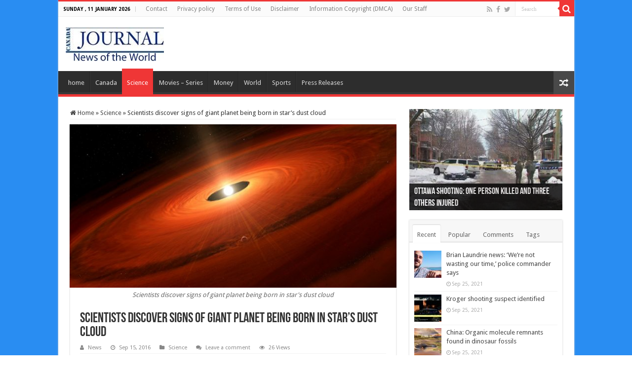

--- FILE ---
content_type: text/html; charset=UTF-8
request_url: https://www.canadajournal.net/science/scientists-discover-signs-giant-planet-born-stars-dust-cloud-51616-2016/
body_size: 19828
content:
<!DOCTYPE html>
<html lang="en-US" prefix="og: http://ogp.me/ns#">
<head>
<meta charset="UTF-8" />
<link rel="profile" href="https://gmpg.org/xfn/11" />
<link rel="pingback" href="https://www.canadajournal.net/xmlrpc.php" />
<script src="https://www.canadajournal.net/wp-content/themes/sahifa/js/jquery.js"></script>
<script charset="UTF-8" id="LA_COLLECT" src="//sdk.51.la/js-sdk-pro.min.js"></script>
<script>LA.init({id:"KOskBzwFVmmWubzs",ck:"KOskBzwFVmmWubzs"})</script>
<meta property="og:title" content="Scientists discover signs of giant planet being born in star&#8217;s dust cloud - Canada Journal - News of the World"/>
<meta property="og:type" content="article"/>
<meta property="og:description" content="Scientists found signs of a growing planet around TW Hydra, a nearby young star, using the Atacama L"/>
<meta property="og:url" content="https://www.canadajournal.net/science/scientists-discover-signs-giant-planet-born-stars-dust-cloud-51616-2016/"/>
<meta property="og:site_name" content="Canada Journal - News of the World"/>
<meta property="og:image" content="https://www.canadajournal.net/wp-content/uploads/2016/09/Scientists-discover-signs-of-giant-planet-being-born-in-stars-dust-cloud.jpg" />
<meta name='robots' content='index, follow, max-image-preview:large, max-snippet:-1, max-video-preview:-1' />
	<style>img:is([sizes="auto" i], [sizes^="auto," i]) { contain-intrinsic-size: 3000px 1500px }</style>
	
	<!-- This site is optimized with the Yoast SEO plugin v22.6 - https://yoast.com/wordpress/plugins/seo/ -->
	<title>Scientists discover signs of giant planet being born in star&#039;s dust cloud - Canada Journal - News of the World</title>
	<meta name="description" content="Scientists found signs of a growing planet around TW Hydra, a nearby young star, using the Atacama Large Millimeter/submillimeter Array (ALMA). Based on" />
	<link rel="canonical" href="https://www.canadajournal.net/science/scientists-discover-signs-giant-planet-born-stars-dust-cloud-51616-2016/" />
	<meta property="og:locale" content="en_US" />
	<meta property="og:type" content="article" />
	<meta property="og:title" content="Scientists discover signs of giant planet being born in star&#039;s dust cloud - Canada Journal - News of the World" />
	<meta property="og:description" content="Scientists found signs of a growing planet around TW Hydra, a nearby young star, using the Atacama Large Millimeter/submillimeter Array (ALMA). Based on" />
	<meta property="og:url" content="https://www.canadajournal.net/science/scientists-discover-signs-giant-planet-born-stars-dust-cloud-51616-2016/" />
	<meta property="og:site_name" content="Canada Journal - News of the World" />
	<meta property="article:publisher" content="https://www.facebook.com/canadajournalnews" />
	<meta property="article:published_time" content="2016-09-15T12:11:11+00:00" />
	<meta property="og:image" content="https://www.canadajournal.net/wp-content/uploads/2016/09/Scientists-discover-signs-of-giant-planet-being-born-in-stars-dust-cloud.jpg" />
	<meta property="og:image:width" content="1157" />
	<meta property="og:image:height" content="784" />
	<meta property="og:image:type" content="image/jpeg" />
	<meta name="author" content="News" />
	<meta name="twitter:card" content="summary_large_image" />
	<meta name="twitter:creator" content="@canadajournalm" />
	<meta name="twitter:site" content="@canadajournalm" />
	<meta name="twitter:label1" content="Written by" />
	<meta name="twitter:data1" content="News" />
	<meta name="twitter:label2" content="Est. reading time" />
	<meta name="twitter:data2" content="3 minutes" />
	<script type="application/ld+json" class="yoast-schema-graph">{"@context":"https://schema.org","@graph":[{"@type":"WebPage","@id":"https://www.canadajournal.net/science/scientists-discover-signs-giant-planet-born-stars-dust-cloud-51616-2016/","url":"https://www.canadajournal.net/science/scientists-discover-signs-giant-planet-born-stars-dust-cloud-51616-2016/","name":"Scientists discover signs of giant planet being born in star's dust cloud - Canada Journal - News of the World","isPartOf":{"@id":"https://www.canadajournal.net/#website"},"primaryImageOfPage":{"@id":"https://www.canadajournal.net/science/scientists-discover-signs-giant-planet-born-stars-dust-cloud-51616-2016/#primaryimage"},"image":{"@id":"https://www.canadajournal.net/science/scientists-discover-signs-giant-planet-born-stars-dust-cloud-51616-2016/#primaryimage"},"thumbnailUrl":"https://www.canadajournal.net/wp-content/uploads/2016/09/Scientists-discover-signs-of-giant-planet-being-born-in-stars-dust-cloud.jpg","datePublished":"2016-09-15T12:11:11+00:00","dateModified":"2016-09-15T12:11:11+00:00","author":{"@id":"https://www.canadajournal.net/#/schema/person/73d59e5281fb96494e2a9d70f7f8f521"},"description":"Scientists found signs of a growing planet around TW Hydra, a nearby young star, using the Atacama Large Millimeter/submillimeter Array (ALMA). Based on","breadcrumb":{"@id":"https://www.canadajournal.net/science/scientists-discover-signs-giant-planet-born-stars-dust-cloud-51616-2016/#breadcrumb"},"inLanguage":"en-US","potentialAction":[{"@type":"ReadAction","target":["https://www.canadajournal.net/science/scientists-discover-signs-giant-planet-born-stars-dust-cloud-51616-2016/"]}]},{"@type":"ImageObject","inLanguage":"en-US","@id":"https://www.canadajournal.net/science/scientists-discover-signs-giant-planet-born-stars-dust-cloud-51616-2016/#primaryimage","url":"https://www.canadajournal.net/wp-content/uploads/2016/09/Scientists-discover-signs-of-giant-planet-being-born-in-stars-dust-cloud.jpg","contentUrl":"https://www.canadajournal.net/wp-content/uploads/2016/09/Scientists-discover-signs-of-giant-planet-being-born-in-stars-dust-cloud.jpg","width":1157,"height":784,"caption":"Scientists discover signs of giant planet being born in star's dust cloud"},{"@type":"BreadcrumbList","@id":"https://www.canadajournal.net/science/scientists-discover-signs-giant-planet-born-stars-dust-cloud-51616-2016/#breadcrumb","itemListElement":[{"@type":"ListItem","position":1,"name":"Home","item":"https://www.canadajournal.net/"},{"@type":"ListItem","position":2,"name":"Scientists discover signs of giant planet being born in star&#8217;s dust cloud"}]},{"@type":"WebSite","@id":"https://www.canadajournal.net/#website","url":"https://www.canadajournal.net/","name":"Canada Journal - News of the World","description":"Articles and videos to bring you the biggest Canadian news stories from across the country every day","potentialAction":[{"@type":"SearchAction","target":{"@type":"EntryPoint","urlTemplate":"https://www.canadajournal.net/?s={search_term_string}"},"query-input":"required name=search_term_string"}],"inLanguage":"en-US"},{"@type":"Person","@id":"https://www.canadajournal.net/#/schema/person/73d59e5281fb96494e2a9d70f7f8f521","name":"News","image":{"@type":"ImageObject","inLanguage":"en-US","@id":"https://www.canadajournal.net/#/schema/person/image/","url":"https://secure.gravatar.com/avatar/186ac5bba730caab2beb21ae9d7c8b36a2b17f03dae25f6e333d030733a21814?s=96&d=http%3A%2F%2Fcanadajournal.net%2Fwp-content%2Fuploads%2F2014%2F12%2Ficone-144.png&r=g","contentUrl":"https://secure.gravatar.com/avatar/186ac5bba730caab2beb21ae9d7c8b36a2b17f03dae25f6e333d030733a21814?s=96&d=http%3A%2F%2Fcanadajournal.net%2Fwp-content%2Fuploads%2F2014%2F12%2Ficone-144.png&r=g","caption":"News"},"description":"Web articles – via partners/network co-ordinators. This website and its contents are the exclusive property of ANGA Media Corporation . We appreciate your feedback and respond to every request. Please fill in the form or send us email to: news@canadajournal.net","url":"https://www.canadajournal.net/author/news/"}]}</script>
	<!-- / Yoast SEO plugin. -->


<link rel='dns-prefetch' href='//fonts.googleapis.com' />
<link rel="alternate" type="application/rss+xml" title="Canada Journal - News of the World &raquo; Feed" href="https://www.canadajournal.net/feed/" />
<link rel="alternate" type="application/rss+xml" title="Canada Journal - News of the World &raquo; Comments Feed" href="https://www.canadajournal.net/comments/feed/" />
<link rel="alternate" type="application/rss+xml" title="Canada Journal - News of the World &raquo; Scientists discover signs of giant planet being born in star&#8217;s dust cloud Comments Feed" href="https://www.canadajournal.net/science/scientists-discover-signs-giant-planet-born-stars-dust-cloud-51616-2016/feed/" />
<script type="text/javascript">
/* <![CDATA[ */
window._wpemojiSettings = {"baseUrl":"https:\/\/s.w.org\/images\/core\/emoji\/16.0.1\/72x72\/","ext":".png","svgUrl":"https:\/\/s.w.org\/images\/core\/emoji\/16.0.1\/svg\/","svgExt":".svg","source":{"concatemoji":"https:\/\/www.canadajournal.net\/wp-includes\/js\/wp-emoji-release.min.js"}};
/*! This file is auto-generated */
!function(s,n){var o,i,e;function c(e){try{var t={supportTests:e,timestamp:(new Date).valueOf()};sessionStorage.setItem(o,JSON.stringify(t))}catch(e){}}function p(e,t,n){e.clearRect(0,0,e.canvas.width,e.canvas.height),e.fillText(t,0,0);var t=new Uint32Array(e.getImageData(0,0,e.canvas.width,e.canvas.height).data),a=(e.clearRect(0,0,e.canvas.width,e.canvas.height),e.fillText(n,0,0),new Uint32Array(e.getImageData(0,0,e.canvas.width,e.canvas.height).data));return t.every(function(e,t){return e===a[t]})}function u(e,t){e.clearRect(0,0,e.canvas.width,e.canvas.height),e.fillText(t,0,0);for(var n=e.getImageData(16,16,1,1),a=0;a<n.data.length;a++)if(0!==n.data[a])return!1;return!0}function f(e,t,n,a){switch(t){case"flag":return n(e,"\ud83c\udff3\ufe0f\u200d\u26a7\ufe0f","\ud83c\udff3\ufe0f\u200b\u26a7\ufe0f")?!1:!n(e,"\ud83c\udde8\ud83c\uddf6","\ud83c\udde8\u200b\ud83c\uddf6")&&!n(e,"\ud83c\udff4\udb40\udc67\udb40\udc62\udb40\udc65\udb40\udc6e\udb40\udc67\udb40\udc7f","\ud83c\udff4\u200b\udb40\udc67\u200b\udb40\udc62\u200b\udb40\udc65\u200b\udb40\udc6e\u200b\udb40\udc67\u200b\udb40\udc7f");case"emoji":return!a(e,"\ud83e\udedf")}return!1}function g(e,t,n,a){var r="undefined"!=typeof WorkerGlobalScope&&self instanceof WorkerGlobalScope?new OffscreenCanvas(300,150):s.createElement("canvas"),o=r.getContext("2d",{willReadFrequently:!0}),i=(o.textBaseline="top",o.font="600 32px Arial",{});return e.forEach(function(e){i[e]=t(o,e,n,a)}),i}function t(e){var t=s.createElement("script");t.src=e,t.defer=!0,s.head.appendChild(t)}"undefined"!=typeof Promise&&(o="wpEmojiSettingsSupports",i=["flag","emoji"],n.supports={everything:!0,everythingExceptFlag:!0},e=new Promise(function(e){s.addEventListener("DOMContentLoaded",e,{once:!0})}),new Promise(function(t){var n=function(){try{var e=JSON.parse(sessionStorage.getItem(o));if("object"==typeof e&&"number"==typeof e.timestamp&&(new Date).valueOf()<e.timestamp+604800&&"object"==typeof e.supportTests)return e.supportTests}catch(e){}return null}();if(!n){if("undefined"!=typeof Worker&&"undefined"!=typeof OffscreenCanvas&&"undefined"!=typeof URL&&URL.createObjectURL&&"undefined"!=typeof Blob)try{var e="postMessage("+g.toString()+"("+[JSON.stringify(i),f.toString(),p.toString(),u.toString()].join(",")+"));",a=new Blob([e],{type:"text/javascript"}),r=new Worker(URL.createObjectURL(a),{name:"wpTestEmojiSupports"});return void(r.onmessage=function(e){c(n=e.data),r.terminate(),t(n)})}catch(e){}c(n=g(i,f,p,u))}t(n)}).then(function(e){for(var t in e)n.supports[t]=e[t],n.supports.everything=n.supports.everything&&n.supports[t],"flag"!==t&&(n.supports.everythingExceptFlag=n.supports.everythingExceptFlag&&n.supports[t]);n.supports.everythingExceptFlag=n.supports.everythingExceptFlag&&!n.supports.flag,n.DOMReady=!1,n.readyCallback=function(){n.DOMReady=!0}}).then(function(){return e}).then(function(){var e;n.supports.everything||(n.readyCallback(),(e=n.source||{}).concatemoji?t(e.concatemoji):e.wpemoji&&e.twemoji&&(t(e.twemoji),t(e.wpemoji)))}))}((window,document),window._wpemojiSettings);
/* ]]> */
</script>
<style id='wp-emoji-styles-inline-css' type='text/css'>

	img.wp-smiley, img.emoji {
		display: inline !important;
		border: none !important;
		box-shadow: none !important;
		height: 1em !important;
		width: 1em !important;
		margin: 0 0.07em !important;
		vertical-align: -0.1em !important;
		background: none !important;
		padding: 0 !important;
	}
</style>
<link rel='stylesheet' id='wp-block-library-css' href='https://www.canadajournal.net/wp-includes/css/dist/block-library/style.min.css' type='text/css' media='all' />
<style id='classic-theme-styles-inline-css' type='text/css'>
/*! This file is auto-generated */
.wp-block-button__link{color:#fff;background-color:#32373c;border-radius:9999px;box-shadow:none;text-decoration:none;padding:calc(.667em + 2px) calc(1.333em + 2px);font-size:1.125em}.wp-block-file__button{background:#32373c;color:#fff;text-decoration:none}
</style>
<style id='global-styles-inline-css' type='text/css'>
:root{--wp--preset--aspect-ratio--square: 1;--wp--preset--aspect-ratio--4-3: 4/3;--wp--preset--aspect-ratio--3-4: 3/4;--wp--preset--aspect-ratio--3-2: 3/2;--wp--preset--aspect-ratio--2-3: 2/3;--wp--preset--aspect-ratio--16-9: 16/9;--wp--preset--aspect-ratio--9-16: 9/16;--wp--preset--color--black: #000000;--wp--preset--color--cyan-bluish-gray: #abb8c3;--wp--preset--color--white: #ffffff;--wp--preset--color--pale-pink: #f78da7;--wp--preset--color--vivid-red: #cf2e2e;--wp--preset--color--luminous-vivid-orange: #ff6900;--wp--preset--color--luminous-vivid-amber: #fcb900;--wp--preset--color--light-green-cyan: #7bdcb5;--wp--preset--color--vivid-green-cyan: #00d084;--wp--preset--color--pale-cyan-blue: #8ed1fc;--wp--preset--color--vivid-cyan-blue: #0693e3;--wp--preset--color--vivid-purple: #9b51e0;--wp--preset--gradient--vivid-cyan-blue-to-vivid-purple: linear-gradient(135deg,rgba(6,147,227,1) 0%,rgb(155,81,224) 100%);--wp--preset--gradient--light-green-cyan-to-vivid-green-cyan: linear-gradient(135deg,rgb(122,220,180) 0%,rgb(0,208,130) 100%);--wp--preset--gradient--luminous-vivid-amber-to-luminous-vivid-orange: linear-gradient(135deg,rgba(252,185,0,1) 0%,rgba(255,105,0,1) 100%);--wp--preset--gradient--luminous-vivid-orange-to-vivid-red: linear-gradient(135deg,rgba(255,105,0,1) 0%,rgb(207,46,46) 100%);--wp--preset--gradient--very-light-gray-to-cyan-bluish-gray: linear-gradient(135deg,rgb(238,238,238) 0%,rgb(169,184,195) 100%);--wp--preset--gradient--cool-to-warm-spectrum: linear-gradient(135deg,rgb(74,234,220) 0%,rgb(151,120,209) 20%,rgb(207,42,186) 40%,rgb(238,44,130) 60%,rgb(251,105,98) 80%,rgb(254,248,76) 100%);--wp--preset--gradient--blush-light-purple: linear-gradient(135deg,rgb(255,206,236) 0%,rgb(152,150,240) 100%);--wp--preset--gradient--blush-bordeaux: linear-gradient(135deg,rgb(254,205,165) 0%,rgb(254,45,45) 50%,rgb(107,0,62) 100%);--wp--preset--gradient--luminous-dusk: linear-gradient(135deg,rgb(255,203,112) 0%,rgb(199,81,192) 50%,rgb(65,88,208) 100%);--wp--preset--gradient--pale-ocean: linear-gradient(135deg,rgb(255,245,203) 0%,rgb(182,227,212) 50%,rgb(51,167,181) 100%);--wp--preset--gradient--electric-grass: linear-gradient(135deg,rgb(202,248,128) 0%,rgb(113,206,126) 100%);--wp--preset--gradient--midnight: linear-gradient(135deg,rgb(2,3,129) 0%,rgb(40,116,252) 100%);--wp--preset--font-size--small: 13px;--wp--preset--font-size--medium: 20px;--wp--preset--font-size--large: 36px;--wp--preset--font-size--x-large: 42px;--wp--preset--spacing--20: 0.44rem;--wp--preset--spacing--30: 0.67rem;--wp--preset--spacing--40: 1rem;--wp--preset--spacing--50: 1.5rem;--wp--preset--spacing--60: 2.25rem;--wp--preset--spacing--70: 3.38rem;--wp--preset--spacing--80: 5.06rem;--wp--preset--shadow--natural: 6px 6px 9px rgba(0, 0, 0, 0.2);--wp--preset--shadow--deep: 12px 12px 50px rgba(0, 0, 0, 0.4);--wp--preset--shadow--sharp: 6px 6px 0px rgba(0, 0, 0, 0.2);--wp--preset--shadow--outlined: 6px 6px 0px -3px rgba(255, 255, 255, 1), 6px 6px rgba(0, 0, 0, 1);--wp--preset--shadow--crisp: 6px 6px 0px rgba(0, 0, 0, 1);}:where(.is-layout-flex){gap: 0.5em;}:where(.is-layout-grid){gap: 0.5em;}body .is-layout-flex{display: flex;}.is-layout-flex{flex-wrap: wrap;align-items: center;}.is-layout-flex > :is(*, div){margin: 0;}body .is-layout-grid{display: grid;}.is-layout-grid > :is(*, div){margin: 0;}:where(.wp-block-columns.is-layout-flex){gap: 2em;}:where(.wp-block-columns.is-layout-grid){gap: 2em;}:where(.wp-block-post-template.is-layout-flex){gap: 1.25em;}:where(.wp-block-post-template.is-layout-grid){gap: 1.25em;}.has-black-color{color: var(--wp--preset--color--black) !important;}.has-cyan-bluish-gray-color{color: var(--wp--preset--color--cyan-bluish-gray) !important;}.has-white-color{color: var(--wp--preset--color--white) !important;}.has-pale-pink-color{color: var(--wp--preset--color--pale-pink) !important;}.has-vivid-red-color{color: var(--wp--preset--color--vivid-red) !important;}.has-luminous-vivid-orange-color{color: var(--wp--preset--color--luminous-vivid-orange) !important;}.has-luminous-vivid-amber-color{color: var(--wp--preset--color--luminous-vivid-amber) !important;}.has-light-green-cyan-color{color: var(--wp--preset--color--light-green-cyan) !important;}.has-vivid-green-cyan-color{color: var(--wp--preset--color--vivid-green-cyan) !important;}.has-pale-cyan-blue-color{color: var(--wp--preset--color--pale-cyan-blue) !important;}.has-vivid-cyan-blue-color{color: var(--wp--preset--color--vivid-cyan-blue) !important;}.has-vivid-purple-color{color: var(--wp--preset--color--vivid-purple) !important;}.has-black-background-color{background-color: var(--wp--preset--color--black) !important;}.has-cyan-bluish-gray-background-color{background-color: var(--wp--preset--color--cyan-bluish-gray) !important;}.has-white-background-color{background-color: var(--wp--preset--color--white) !important;}.has-pale-pink-background-color{background-color: var(--wp--preset--color--pale-pink) !important;}.has-vivid-red-background-color{background-color: var(--wp--preset--color--vivid-red) !important;}.has-luminous-vivid-orange-background-color{background-color: var(--wp--preset--color--luminous-vivid-orange) !important;}.has-luminous-vivid-amber-background-color{background-color: var(--wp--preset--color--luminous-vivid-amber) !important;}.has-light-green-cyan-background-color{background-color: var(--wp--preset--color--light-green-cyan) !important;}.has-vivid-green-cyan-background-color{background-color: var(--wp--preset--color--vivid-green-cyan) !important;}.has-pale-cyan-blue-background-color{background-color: var(--wp--preset--color--pale-cyan-blue) !important;}.has-vivid-cyan-blue-background-color{background-color: var(--wp--preset--color--vivid-cyan-blue) !important;}.has-vivid-purple-background-color{background-color: var(--wp--preset--color--vivid-purple) !important;}.has-black-border-color{border-color: var(--wp--preset--color--black) !important;}.has-cyan-bluish-gray-border-color{border-color: var(--wp--preset--color--cyan-bluish-gray) !important;}.has-white-border-color{border-color: var(--wp--preset--color--white) !important;}.has-pale-pink-border-color{border-color: var(--wp--preset--color--pale-pink) !important;}.has-vivid-red-border-color{border-color: var(--wp--preset--color--vivid-red) !important;}.has-luminous-vivid-orange-border-color{border-color: var(--wp--preset--color--luminous-vivid-orange) !important;}.has-luminous-vivid-amber-border-color{border-color: var(--wp--preset--color--luminous-vivid-amber) !important;}.has-light-green-cyan-border-color{border-color: var(--wp--preset--color--light-green-cyan) !important;}.has-vivid-green-cyan-border-color{border-color: var(--wp--preset--color--vivid-green-cyan) !important;}.has-pale-cyan-blue-border-color{border-color: var(--wp--preset--color--pale-cyan-blue) !important;}.has-vivid-cyan-blue-border-color{border-color: var(--wp--preset--color--vivid-cyan-blue) !important;}.has-vivid-purple-border-color{border-color: var(--wp--preset--color--vivid-purple) !important;}.has-vivid-cyan-blue-to-vivid-purple-gradient-background{background: var(--wp--preset--gradient--vivid-cyan-blue-to-vivid-purple) !important;}.has-light-green-cyan-to-vivid-green-cyan-gradient-background{background: var(--wp--preset--gradient--light-green-cyan-to-vivid-green-cyan) !important;}.has-luminous-vivid-amber-to-luminous-vivid-orange-gradient-background{background: var(--wp--preset--gradient--luminous-vivid-amber-to-luminous-vivid-orange) !important;}.has-luminous-vivid-orange-to-vivid-red-gradient-background{background: var(--wp--preset--gradient--luminous-vivid-orange-to-vivid-red) !important;}.has-very-light-gray-to-cyan-bluish-gray-gradient-background{background: var(--wp--preset--gradient--very-light-gray-to-cyan-bluish-gray) !important;}.has-cool-to-warm-spectrum-gradient-background{background: var(--wp--preset--gradient--cool-to-warm-spectrum) !important;}.has-blush-light-purple-gradient-background{background: var(--wp--preset--gradient--blush-light-purple) !important;}.has-blush-bordeaux-gradient-background{background: var(--wp--preset--gradient--blush-bordeaux) !important;}.has-luminous-dusk-gradient-background{background: var(--wp--preset--gradient--luminous-dusk) !important;}.has-pale-ocean-gradient-background{background: var(--wp--preset--gradient--pale-ocean) !important;}.has-electric-grass-gradient-background{background: var(--wp--preset--gradient--electric-grass) !important;}.has-midnight-gradient-background{background: var(--wp--preset--gradient--midnight) !important;}.has-small-font-size{font-size: var(--wp--preset--font-size--small) !important;}.has-medium-font-size{font-size: var(--wp--preset--font-size--medium) !important;}.has-large-font-size{font-size: var(--wp--preset--font-size--large) !important;}.has-x-large-font-size{font-size: var(--wp--preset--font-size--x-large) !important;}
:where(.wp-block-post-template.is-layout-flex){gap: 1.25em;}:where(.wp-block-post-template.is-layout-grid){gap: 1.25em;}
:where(.wp-block-columns.is-layout-flex){gap: 2em;}:where(.wp-block-columns.is-layout-grid){gap: 2em;}
:root :where(.wp-block-pullquote){font-size: 1.5em;line-height: 1.6;}
</style>
<link rel='stylesheet' id='wprc-style-css' href='https://www.canadajournal.net/wp-content/plugins/report-content/static/css/styles.css' type='text/css' media='all' />
<link rel='stylesheet' id='taqyeem-buttons-style-css' href='https://www.canadajournal.net/wp-content/plugins/taqyeem-buttons/assets/style.css' type='text/css' media='all' />
<link rel='stylesheet' id='taqyeem-style-css' href='https://www.canadajournal.net/wp-content/plugins/taqyeem/style.css' type='text/css' media='all' />
<link rel='stylesheet' id='tie-style-css' href='https://www.canadajournal.net/wp-content/themes/sahifa/style.css' type='text/css' media='all' />
<link rel='stylesheet' id='tie-ilightbox-skin-css' href='https://www.canadajournal.net/wp-content/themes/sahifa/css/ilightbox/dark-skin/skin.css' type='text/css' media='all' />
<link rel='stylesheet' id='Droid+Sans-css' href='https://fonts.googleapis.com/css?family=Droid+Sans%3Aregular%2C700' type='text/css' media='all' />
<script type="text/javascript" src="https://www.canadajournal.net/wp-includes/js/jquery/jquery.min.js" id="jquery-core-js"></script>
<script type="text/javascript" src="https://www.canadajournal.net/wp-includes/js/jquery/jquery-migrate.min.js" id="jquery-migrate-js"></script>
<script type="text/javascript" id="wprc-script-js-extra">
/* <![CDATA[ */
var wprcajaxhandler = {"ajaxurl":"https:\/\/www.canadajournal.net\/wp-admin\/admin-ajax.php"};
/* ]]> */
</script>
<script type="text/javascript" src="https://www.canadajournal.net/wp-content/plugins/report-content/static/js/scripts.js" id="wprc-script-js"></script>
<script type="text/javascript" src="https://www.canadajournal.net/wp-content/plugins/taqyeem/js/tie.js" id="taqyeem-main-js"></script>
<script type="text/javascript" id="tie-postviews-cache-js-extra">
/* <![CDATA[ */
var tieViewsCacheL10n = {"admin_ajax_url":"https:\/\/www.canadajournal.net\/wp-admin\/admin-ajax.php","post_id":"51616"};
/* ]]> */
</script>
<script type="text/javascript" src="https://www.canadajournal.net/wp-content/themes/sahifa/js/postviews-cache.js" id="tie-postviews-cache-js"></script>
<link rel="https://api.w.org/" href="https://www.canadajournal.net/wp-json/" /><link rel="alternate" title="JSON" type="application/json" href="https://www.canadajournal.net/wp-json/wp/v2/posts/51616" /><link rel="EditURI" type="application/rsd+xml" title="RSD" href="https://www.canadajournal.net/xmlrpc.php?rsd" />
<meta name="generator" content="WordPress 6.8.3" />
<link rel='shortlink' href='https://www.canadajournal.net/?p=51616' />
<link rel="alternate" title="oEmbed (JSON)" type="application/json+oembed" href="https://www.canadajournal.net/wp-json/oembed/1.0/embed?url=https%3A%2F%2Fwww.canadajournal.net%2Fscience%2Fscientists-discover-signs-giant-planet-born-stars-dust-cloud-51616-2016%2F" />
<link rel="alternate" title="oEmbed (XML)" type="text/xml+oembed" href="https://www.canadajournal.net/wp-json/oembed/1.0/embed?url=https%3A%2F%2Fwww.canadajournal.net%2Fscience%2Fscientists-discover-signs-giant-planet-born-stars-dust-cloud-51616-2016%2F&#038;format=xml" />
<script type="text/javascript">
  window._taboola = window._taboola || [];
  _taboola.push({home:'auto'});
  !function (e, f, u) {
    e.async = 1;
    e.src = u;
    f.parentNode.insertBefore(e, f);
  }(document.createElement('script'),
  document.getElementsByTagName('script')[0],
  'http://cdn.taboola.com/libtrc/canadajournal/loader.js');
</script>

<!-- Facebook Pixel Code -->
<script>
!function(f,b,e,v,n,t,s){if(f.fbq)return;n=f.fbq=function(){n.callMethod?
n.callMethod.apply(n,arguments):n.queue.push(arguments)};if(!f._fbq)f._fbq=n;
n.push=n;n.loaded=!0;n.version='2.0';n.queue=[];t=b.createElement(e);t.async=!0;
t.src=v;s=b.getElementsByTagName(e)[0];s.parentNode.insertBefore(t,s)}(window,
document,'script','https://connect.facebook.net/en_US/fbevents.js');
fbq('init', '1583881751917130');
fbq('track', 'PageView');
</script>
<noscript><img height="1" width="1" style="display:none"
src="https://www.facebook.com/tr?id=1583881751917130&ev=PageView&noscript=1"
/></noscript>
<!-- DO NOT MODIFY -->
<!-- End Facebook Pixel Code -->

<script type="text/javascript">
    window._mNHandle = window._mNHandle || {};
    window._mNHandle.queue = window._mNHandle.queue || [];
    medianet_versionId = "3121199";
</script><script type='text/javascript'>
/* <![CDATA[ */
var taqyeem = {"ajaxurl":"https://www.canadajournal.net/wp-admin/admin-ajax.php" , "your_rating":"Your Rating:"};
/* ]]> */
</script>

<style type="text/css" media="screen">

</style>
<link rel="shortcut icon" href="https://canadajournal.net/wp-content/uploads/2014/12/favicon.png" title="Favicon" />
<!--[if IE]>
<script type="text/javascript">jQuery(document).ready(function (){ jQuery(".menu-item").has("ul").children("a").attr("aria-haspopup", "true");});</script>
<![endif]-->
<!--[if lt IE 9]>
<script src="https://www.canadajournal.net/wp-content/themes/sahifa/js/html5.js"></script>
<script src="https://www.canadajournal.net/wp-content/themes/sahifa/js/selectivizr-min.js"></script>
<![endif]-->
<!--[if IE 9]>
<link rel="stylesheet" type="text/css" media="all" href="https://www.canadajournal.net/wp-content/themes/sahifa/css/ie9.css" />
<![endif]-->
<!--[if IE 8]>
<link rel="stylesheet" type="text/css" media="all" href="https://www.canadajournal.net/wp-content/themes/sahifa/css/ie8.css" />
<![endif]-->
<!--[if IE 7]>
<link rel="stylesheet" type="text/css" media="all" href="https://www.canadajournal.net/wp-content/themes/sahifa/css/ie7.css" />
<![endif]-->


<meta name="viewport" content="width=device-width, initial-scale=1.0" />
<link rel="apple-touch-icon-precomposed" sizes="144x144" href="https://canadajournal.net/wp-content/uploads/2014/12/icone-1441.png" />
<link rel="apple-touch-icon-precomposed" sizes="120x120" href="https://canadajournal.net/wp-content/uploads/2014/12/icone-120.png" />
<link rel="apple-touch-icon-precomposed" sizes="72x72" href="https://canadajournal.net/wp-content/uploads/2014/12/icone-72.png" />
<link rel="apple-touch-icon-precomposed" href="https://canadajournal.net/wp-content/uploads/2014/12/icone-57.png" />

<meta name="verifyownership" 
 content="f5cdf6dbc77ba0533acedf22a74708cc"/>



<style type="text/css" media="screen">

body{
	font-family: 'Droid Sans';
}

body.single .entry, body.page .entry{
	font-family: "Times New Roman", Times, serif;
	font-size : 19px;
}

::-webkit-scrollbar {
	width: 8px;
	height:8px;
}

#main-nav,
.cat-box-content,
#sidebar .widget-container,
.post-listing,
#commentform {
	border-bottom-color: #ef3636;
}

.search-block .search-button,
#topcontrol,
#main-nav ul li.current-menu-item a,
#main-nav ul li.current-menu-item a:hover,
#main-nav ul li.current_page_parent a,
#main-nav ul li.current_page_parent a:hover,
#main-nav ul li.current-menu-parent a,
#main-nav ul li.current-menu-parent a:hover,
#main-nav ul li.current-page-ancestor a,
#main-nav ul li.current-page-ancestor a:hover,
.pagination span.current,
.share-post span.share-text,
.flex-control-paging li a.flex-active,
.ei-slider-thumbs li.ei-slider-element,
.review-percentage .review-item span span,
.review-final-score,
.button,
a.button,
a.more-link,
#main-content input[type="submit"],
.form-submit #submit,
#login-form .login-button,
.widget-feedburner .feedburner-subscribe,
input[type="submit"],
#buddypress button,
#buddypress a.button,
#buddypress input[type=submit],
#buddypress input[type=reset],
#buddypress ul.button-nav li a,
#buddypress div.generic-button a,
#buddypress .comment-reply-link,
#buddypress div.item-list-tabs ul li a span,
#buddypress div.item-list-tabs ul li.selected a,
#buddypress div.item-list-tabs ul li.current a,
#buddypress #members-directory-form div.item-list-tabs ul li.selected span,
#members-list-options a.selected,
#groups-list-options a.selected,
body.dark-skin #buddypress div.item-list-tabs ul li a span,
body.dark-skin #buddypress div.item-list-tabs ul li.selected a,
body.dark-skin #buddypress div.item-list-tabs ul li.current a,
body.dark-skin #members-list-options a.selected,
body.dark-skin #groups-list-options a.selected,
.search-block-large .search-button,
#featured-posts .flex-next:hover,
#featured-posts .flex-prev:hover,
a.tie-cart span.shooping-count,
.woocommerce span.onsale,
.woocommerce-page span.onsale ,
.woocommerce .widget_price_filter .ui-slider .ui-slider-handle,
.woocommerce-page .widget_price_filter .ui-slider .ui-slider-handle,
#check-also-close,
a.post-slideshow-next,
a.post-slideshow-prev,
.widget_price_filter .ui-slider .ui-slider-handle,
.quantity .minus:hover,
.quantity .plus:hover,
.mejs-container .mejs-controls .mejs-time-rail .mejs-time-current,
#reading-position-indicator  {
	background-color:#ef3636;
}

::-webkit-scrollbar-thumb{
	background-color:#ef3636 !important;
}

#theme-footer,
#theme-header,
.top-nav ul li.current-menu-item:before,
#main-nav .menu-sub-content ,
#main-nav ul ul,
#check-also-box {
	border-top-color: #ef3636;
}

.search-block:after {
	border-right-color:#ef3636;
}

body.rtl .search-block:after {
	border-left-color:#ef3636;
}

#main-nav ul > li.menu-item-has-children:hover > a:after,
#main-nav ul > li.mega-menu:hover > a:after {
	border-color:transparent transparent #ef3636;
}

.widget.timeline-posts li a:hover,
.widget.timeline-posts li a:hover span.tie-date {
	color: #ef3636;
}

.widget.timeline-posts li a:hover span.tie-date:before {
	background: #ef3636;
	border-color: #ef3636;
}

#order_review,
#order_review_heading {
	border-color: #ef3636;
}


.background-cover{
	background-color:#298df2 !important;
	background-image : url('') !important;
	filter: progid:DXImageTransform.Microsoft.AlphaImageLoader(src='',sizingMethod='scale') !important;
	-ms-filter: "progid:DXImageTransform.Microsoft.AlphaImageLoader(src='',sizingMethod='scale')" !important;
}
	
.today-date  {
	color: #000000;
}
		
.breaking-news span.breaking-news-title {background: #EF3636;}

</style>

		<script type="text/javascript">
			/* <![CDATA[ */
				var sf_position = '0';
				var sf_templates = "<a href=\"{search_url_escaped}\">View All Results<\/a>";
				var sf_input = '.search-live';
				jQuery(document).ready(function(){
					jQuery(sf_input).ajaxyLiveSearch({"expand":false,"searchUrl":"https:\/\/www.canadajournal.net\/?s=%s","text":"Search","delay":500,"iwidth":180,"width":315,"ajaxUrl":"https:\/\/www.canadajournal.net\/wp-admin\/admin-ajax.php","rtl":0});
					jQuery(".live-search_ajaxy-selective-input").keyup(function() {
						var width = jQuery(this).val().length * 8;
						if(width < 50) {
							width = 50;
						}
						jQuery(this).width(width);
					});
					jQuery(".live-search_ajaxy-selective-search").click(function() {
						jQuery(this).find(".live-search_ajaxy-selective-input").focus();
					});
					jQuery(".live-search_ajaxy-selective-close").click(function() {
						jQuery(this).parent().remove();
					});
				});
			/* ]]> */
		</script>
		        <script>

      window.OneSignal = window.OneSignal || [];

      OneSignal.push( function() {
        OneSignal.SERVICE_WORKER_UPDATER_PATH = "OneSignalSDKUpdaterWorker.js.php";
                      OneSignal.SERVICE_WORKER_PATH = "OneSignalSDKWorker.js.php";
                      OneSignal.SERVICE_WORKER_PARAM = { scope: "/" };
        OneSignal.setDefaultNotificationUrl("https://www.canadajournal.net");
        var oneSignal_options = {};
        window._oneSignalInitOptions = oneSignal_options;

        oneSignal_options['wordpress'] = true;
oneSignal_options['appId'] = '87840943-3794-47a4-96cb-3a57cfec8cdd';
oneSignal_options['allowLocalhostAsSecureOrigin'] = true;
oneSignal_options['welcomeNotification'] = { };
oneSignal_options['welcomeNotification']['title'] = "";
oneSignal_options['welcomeNotification']['message'] = "";
oneSignal_options['subdomainName'] = "http://canadajournal.os.tc";
oneSignal_options['safari_web_id'] = "web.onesignal.auto.596e7d36-250c-4e22-98d4-39c9730f6c95";
oneSignal_options['promptOptions'] = { };
oneSignal_options['notifyButton'] = { };
oneSignal_options['notifyButton']['enable'] = true;
oneSignal_options['notifyButton']['position'] = 'bottom-right';
oneSignal_options['notifyButton']['theme'] = 'default';
oneSignal_options['notifyButton']['size'] = 'medium';
oneSignal_options['notifyButton']['showCredit'] = true;
oneSignal_options['notifyButton']['text'] = {};
                OneSignal.init(window._oneSignalInitOptions);
                OneSignal.showSlidedownPrompt();      });

      function documentInitOneSignal() {
        var oneSignal_elements = document.getElementsByClassName("OneSignal-prompt");

        var oneSignalLinkClickHandler = function(event) { OneSignal.push(['registerForPushNotifications']); event.preventDefault(); };        for(var i = 0; i < oneSignal_elements.length; i++)
          oneSignal_elements[i].addEventListener('click', oneSignalLinkClickHandler, false);
      }

      if (document.readyState === 'complete') {
           documentInitOneSignal();
      }
      else {
           window.addEventListener("load", function(event){
               documentInitOneSignal();
          });
      }
    </script>
</head>
<body data-rsssl=1 id="top" class="wp-singular post-template-default single single-post postid-51616 single-format-standard wp-theme-sahifa lazy-enabled">

<div class="wrapper-outer">

	<div class="background-cover"></div>

	<aside id="slide-out">

			<div class="search-mobile">
			<form method="get" id="searchform-mobile" action="https://www.canadajournal.net/">
				<button class="search-button" type="submit" value="Search"><i class="fa fa-search"></i></button>
				<input type="text" id="s-mobile" name="s" title="Search" value="Search" onfocus="if (this.value == 'Search') {this.value = '';}" onblur="if (this.value == '') {this.value = 'Search';}"  />
			</form>
		</div><!-- .search-mobile /-->
	
			<div class="social-icons">
		<a class="ttip-none" title="Rss" href="https://www.canadajournal.net/feed/" target="_blank"><i class="fa fa-rss"></i></a><a class="ttip-none" title="Facebook" href="https://www.facebook.com/canadajournalnews" target="_blank"><i class="fa fa-facebook"></i></a><a class="ttip-none" title="Twitter" href="https://twitter.com/canadajournalm" target="_blank"><i class="fa fa-twitter"></i></a>
			</div>

	
		<div id="mobile-menu" ></div>
	</aside><!-- #slide-out /-->

		<div id="wrapper" class="boxed-all">
		<div class="inner-wrapper">

		<header id="theme-header" class="theme-header">
						<div id="top-nav" class="top-nav">
				<div class="container">

							<span class="today-date">Sunday ,  11  January 2026</span>
				<div class="top-menu"><ul id="menu-contact" class="menu"><li id="menu-item-386" class="menu-item menu-item-type-post_type menu-item-object-page menu-item-386"><a href="https://www.canadajournal.net/contact/">Contact</a></li>
<li id="menu-item-479" class="menu-item menu-item-type-post_type menu-item-object-page menu-item-479"><a href="https://www.canadajournal.net/privacy-policy/">Privacy policy</a></li>
<li id="menu-item-4969" class="menu-item menu-item-type-post_type menu-item-object-page menu-item-4969"><a href="https://www.canadajournal.net/terms-use/">Terms of Use</a></li>
<li id="menu-item-482" class="menu-item menu-item-type-post_type menu-item-object-page menu-item-482"><a href="https://www.canadajournal.net/disclaimer/">Disclaimer</a></li>
<li id="menu-item-16570" class="menu-item menu-item-type-post_type menu-item-object-page menu-item-16570"><a href="https://www.canadajournal.net/information-copyright-dmca/">Information Copyright (DMCA)</a></li>
<li id="menu-item-5854" class="menu-item menu-item-type-post_type menu-item-object-page menu-item-5854"><a href="https://www.canadajournal.net/our-staff/">Our Staff</a></li>
</ul></div>
						<div class="search-block">
						<form method="get" id="searchform-header" action="https://www.canadajournal.net/">
							<button class="search-button" type="submit" value="Search"><i class="fa fa-search"></i></button>
							<input class="search-live" type="text" id="s-header" name="s" title="Search" value="Search" onfocus="if (this.value == 'Search') {this.value = '';}" onblur="if (this.value == '') {this.value = 'Search';}"  />
						</form>
					</div><!-- .search-block /-->
			<div class="social-icons">
		<a class="ttip-none" title="Rss" href="https://www.canadajournal.net/feed/" target="_blank"><i class="fa fa-rss"></i></a><a class="ttip-none" title="Facebook" href="https://www.facebook.com/canadajournalnews" target="_blank"><i class="fa fa-facebook"></i></a><a class="ttip-none" title="Twitter" href="https://twitter.com/canadajournalm" target="_blank"><i class="fa fa-twitter"></i></a>
			</div>

	
	
				</div><!-- .container /-->
			</div><!-- .top-menu /-->
			
		<div class="header-content">

					<a id="slide-out-open" class="slide-out-open" href="#"><span></span></a>
		
			<div class="logo">
			<h2>								<a title="Canada Journal &#8211; News of the World" href="https://www.canadajournal.net/">
					<img src="https://canadajournal.net/wp-content/uploads/2013/11/logocanadajournalcouv.jpg" alt="Canada Journal &#8211; News of the World"  /><strong>Canada Journal &#8211; News of the World Articles and videos to bring you the biggest Canadian news stories from across the country every day</strong>
				</a>
			</h2>			</div><!-- .logo /-->
						<div class="clear"></div>

		</div>
													<nav id="main-nav" class="fixed-enabled">
				<div class="container">

				
					<div class="main-menu"><ul id="menu-menu" class="menu"><li id="menu-item-47" class="menu-item menu-item-type-custom menu-item-object-custom menu-item-47"><a href="https://canadajournal.net">home</a></li>
<li id="menu-item-4902" class="menu-item menu-item-type-taxonomy menu-item-object-category menu-item-4902"><a href="https://www.canadajournal.net/category/canada/">Canada</a></li>
<li id="menu-item-12" class="menu-item menu-item-type-taxonomy menu-item-object-category current-post-ancestor current-menu-parent current-post-parent menu-item-12"><a href="https://www.canadajournal.net/category/science/">Science</a></li>
<li id="menu-item-1220" class="menu-item menu-item-type-taxonomy menu-item-object-category menu-item-1220"><a href="https://www.canadajournal.net/category/movies-series/">Movies &#8211; Series</a></li>
<li id="menu-item-1219" class="menu-item menu-item-type-taxonomy menu-item-object-category menu-item-1219"><a href="https://www.canadajournal.net/category/money/">Money</a></li>
<li id="menu-item-7" class="menu-item menu-item-type-taxonomy menu-item-object-category menu-item-7"><a href="https://www.canadajournal.net/category/world/">World</a></li>
<li id="menu-item-58848" class="menu-item menu-item-type-taxonomy menu-item-object-category menu-item-58848"><a href="https://www.canadajournal.net/category/sports/">Sports</a></li>
<li id="menu-item-58846" class="menu-item menu-item-type-taxonomy menu-item-object-category menu-item-58846"><a href="https://www.canadajournal.net/category/press-releases/">Press Releases</a></li>
</ul></div>										<a href="https://www.canadajournal.net/?tierand=1" class="random-article ttip" title="Random Article"><i class="fa fa-random"></i></a>
					
					
				</div>
			</nav><!-- .main-nav /-->
					</header><!-- #header /-->

	
	
	<div id="main-content" class="container">

	
	
	
	
	
	<div class="content">

		
		<nav id="crumbs"><a href="https://www.canadajournal.net/"><span class="fa fa-home" aria-hidden="true"></span> Home</a><span class="delimiter">&raquo;</span><a href="https://www.canadajournal.net/category/science/">Science</a><span class="delimiter">&raquo;</span><span class="current">Scientists discover signs of giant planet being born in star&#8217;s dust cloud</span></nav><script type="application/ld+json">{"@context":"http:\/\/schema.org","@type":"BreadcrumbList","@id":"#Breadcrumb","itemListElement":[{"@type":"ListItem","position":1,"item":{"name":"Home","@id":"https:\/\/www.canadajournal.net\/"}},{"@type":"ListItem","position":2,"item":{"name":"Science","@id":"https:\/\/www.canadajournal.net\/category\/science\/"}}]}</script>
		

		
		<article class="post-listing post-51616 post type-post status-publish format-standard has-post-thumbnail  category-science" id="the-post">
			
			<div class="single-post-thumb">
			<img width="660" height="330" src="https://www.canadajournal.net/wp-content/uploads/2016/09/Scientists-discover-signs-of-giant-planet-being-born-in-stars-dust-cloud-660x330.jpg" class="attachment-slider size-slider wp-post-image" alt="Scientists discover signs of giant planet being born in star&#039;s dust cloud" decoding="async" fetchpriority="high" srcset="https://www.canadajournal.net/wp-content/uploads/2016/09/Scientists-discover-signs-of-giant-planet-being-born-in-stars-dust-cloud-660x330.jpg 660w, https://www.canadajournal.net/wp-content/uploads/2016/09/Scientists-discover-signs-of-giant-planet-being-born-in-stars-dust-cloud-995x498.jpg 995w" sizes="(max-width: 660px) 100vw, 660px" />		</div>
	
		<div class="single-post-caption">Scientists discover signs of giant planet being born in star's dust cloud</div> 


			<div class="post-inner">

							<h1 class="name post-title entry-title"><span itemprop="name">Scientists discover signs of giant planet being born in star&#8217;s dust cloud</span></h1>

						
<p class="post-meta">
		
	<span class="post-meta-author"><i class="fa fa-user"></i><a href="https://www.canadajournal.net/author/news/" title="">News </a></span>
	
		
	<span class="tie-date"><i class="fa fa-clock-o"></i>Sep 15, 2016</span>	
	<span class="post-cats"><i class="fa fa-folder"></i><a href="https://www.canadajournal.net/category/science/" rel="category tag">Science</a></span>
	
	<span class="post-comments"><i class="fa fa-comments"></i><a href="https://www.canadajournal.net/science/scientists-discover-signs-giant-planet-born-stars-dust-cloud-51616-2016/#respond">Leave a comment</a></span>
<span class="post-views"><i class="fa fa-eye"></i>26 Views</span> </p>
<div class="clear"></div>
			
				<div class="entry">
					
					
					<p><em><strong>Scientists found signs of a growing planet around TW Hydra, a nearby young star, using the Atacama Large Millimeter/submillimeter Array (ALMA). Based on the distance from the central star and the distribution of tiny dust grains, the baby planet is thought to be an icy giant, similar to Uranus and Neptune in our Solar System. This result is another step towards understanding the origins of various types of planets.</strong></em></p>
<p>A number of extrasolar planets have been found in the past two decades and now researchers agree that planets can have a wide variety of characteristics. However, it is still unclear how this diversity emerges. Especially, there is still debate about how the icy giant planets, such as Uranus and Neptune, form.<span id="more-51616"></span></p>
<p>To take a close look at the planet formation site, a research team led by Takashi Tsukagoshi at Ibaraki University, Japan, observed the young star TW Hydrae. This star, estimated to be 10 million years old, is one of the closest young stars to the Earth. Thanks to the proximity and the fact that its axis of rotation points roughly in the Earth&#8217;s direction, giving us a face-on-view of the developing planetary system, TW Hydrae is one of the most favorable targets for investigating planet formation.</p>
<p>Past observations have shown that TW Hydrae is surrounded by a disk made of tiny dust particles. This disk is the site of planet formation. Recent ALMA observations revealed multiple gaps in the disk [1]. Some theoretical studies suggest that the gaps are evidence of planet formation.</p>
<p>The team observed the disk around TW Hydrae with ALMA in two radio frequencies. Since the ratio of the radio intensities in different frequencies depends on the size of the dust grains, researchers can estimate the size of dust grains. The ratio indicates that smaller, micrometer-sized, dust particles dominate and larger dust particles are absent in the most prominent gap with a radius of 22 astronomical units [2].</p>
<p>Why are smaller dust particles selectively located in the gap in the disk? Theoretical studies have predicted that a gap in the disk is created by a massive planet, and that gravitational interaction and friction between gas and dust particles push the larger dust out from the gap, while the smaller particles remain in the gap. The current observation results match these theoretical predictions.</p>
<p>Researchers calculated the mass of the unseen planet based on the width and depth of the 22 au gap and found that the planet is probably a little more massive than the Neptune. &#8220;Combined with the orbit size and the brightness of TW Hydrae, the planet would be an icy giant planet like Neptune,&#8221; said Tsukagoshi.</p>
<p>Following this result, the team is planning further observations to better understand planet formation. One of their plans is to observe the polarization of the radio waves. Recent theoretical studies have shown that the size of dust grains can be estimated more precisely with polarization observations. The other plan is to measure the amount of gas in the disk. Since gas is the major component of the disk, the researchers hope to attain a better estimation of the mass of the forming planet.</p>
<p><em><strong>Agencies/Canadajournal</strong></em></p>
<div class="wprc-container red-colorscheme">
	<button type="button" class="wprc-switch">Report an error</button>
	<div class="wprc-content">
		<div class="wprc-message">
		</div>
		<div class="wprc-form">
						<div class="left-section">
				<li class="list-item-reason">
					<label for="input-reason-51616">Issue: <span class="required-sign">*</span></label><br/>
					<select id="input-reason-51616" class="input-reason">
													<option>Found an error? Tell us about it!</option>
													<option>Invalid Contents</option>
													<option>Broken Links</option>
											</select>
				</li>
				<li class="list-item-name">
										<label for="input-name-51616">
						Your Name:
						<span class="required-sign">*</span>					</label><br/>
					<input type="text" id="input-name-51616" class="input-name wprc-input"/>
									</li>
				<li class="list-item-email">
										<label for="input-email-51616">
						Your Email:
						<span class="required-sign">*</span>					</label><br/>
					<input type="text" id="input-email-51616" class="input-email wprc-input"/>
									</li>
			</div>
			<div class="right-section">
				<li class="list-item-details">
										<label for="input-details-51616">
						Details:
						<span class="required-sign">*</span>					</label><br/>
					<textarea id="input-details-51616" class="input-details wprc-input"></textarea>
									</li>
			</div>
			<div class="clear"></div>
			<input type="hidden" class="post-id" value="51616">
			<button type="button" class="wprc-submit">Submit Report</button>
			<img decoding="async" class="loading-img" style="display:none;" src="https://www.canadajournal.net/wp-content/plugins/report-content/static/img/loading.gif" />
		</div>
	</div>
	</div>					
									</div><!-- .entry /-->


				<div class="share-post">
	<span class="share-text">Share</span>

		<script>
	window.___gcfg = {lang: 'en-US'};
	(function(w, d, s) {
		function go(){
		var js, fjs = d.getElementsByTagName(s)[0], load = function(url, id) {
			if (d.getElementById(id)) {return;}
			js = d.createElement(s); js.src = url; js.id = id;
			fjs.parentNode.insertBefore(js, fjs);
		};
		load('//connect.facebook.net/en/all.js#xfbml=1', 'fbjssdk' );
		load('//platform.twitter.com/widgets.js', 			 'tweetjs' );
		}
		if (w.addEventListener) { w.addEventListener("load", go, false); }
		else if (w.attachEvent) { w.attachEvent("onload",go); }
	}(window, document, 'script'));
	</script>
	<ul class="normal-social">
			<li>
			<div class="fb-like" data-href="https://www.canadajournal.net/science/scientists-discover-signs-giant-planet-born-stars-dust-cloud-51616-2016/" data-send="false" data-layout="button_count" data-width="90" data-show-faces="false"></div>
		</li>
				<li><a href="https://twitter.com/share" class="twitter-share-button" data-url="https://www.canadajournal.net/science/scientists-discover-signs-giant-planet-born-stars-dust-cloud-51616-2016/" data-text="Scientists discover signs of giant planet being born in star&#8217;s dust cloud" data-via="" data-lang="en">tweet</a></li>
				<li><su:badge layout="2" location="https://www.canadajournal.net/science/scientists-discover-signs-giant-planet-born-stars-dust-cloud-51616-2016/"></su:badge>
			<script type="text/javascript">
				(function() {
					var li = document.createElement('script'); li.type = 'text/javascript'; li.async = true;
					li.src = ('https:' == document.location.protocol ? 'https:' : 'http:') + '//platform.stumbleupon.com/1/widgets.js';
					var s = document.getElementsByTagName('script')[0]; s.parentNode.insertBefore(li, s);
				})();
			</script>
		</li>
				<li><script src="https://platform.linkedin.com/in.js" type="text/javascript"></script><script type="IN/Share" data-url="https://www.canadajournal.net/science/scientists-discover-signs-giant-planet-born-stars-dust-cloud-51616-2016/" data-counter="right"></script></li>
				<li style="width:80px;"><script type="text/javascript" src="https://assets.pinterest.com/js/pinit.js"></script><a href="https://pinterest.com/pin/create/button/?url=https://www.canadajournal.net/science/scientists-discover-signs-giant-planet-born-stars-dust-cloud-51616-2016/&amp;media=https://www.canadajournal.net/wp-content/uploads/2016/09/Scientists-discover-signs-of-giant-planet-being-born-in-stars-dust-cloud-660x330.jpg" class="pin-it-button" count-layout="horizontal"><img border="0" src="https://assets.pinterest.com/images/PinExt.png" title="Pin It" /></a></li>
		</ul>
		<div class="clear"></div>
</div> <!-- .share-post -->
				<div class="clear"></div>
			</div><!-- .post-inner -->

			<script type="application/ld+json" class="tie-schema-graph">{"@context":"http:\/\/schema.org","@type":"Article","dateCreated":"2016-09-15T12:11:11+00:00","datePublished":"2016-09-15T12:11:11+00:00","dateModified":"2016-09-15T12:11:11+00:00","headline":"Scientists discover signs of giant planet being born in star&#8217;s dust cloud","name":"Scientists discover signs of giant planet being born in star&#8217;s dust cloud","keywords":[],"url":"https:\/\/www.canadajournal.net\/science\/scientists-discover-signs-giant-planet-born-stars-dust-cloud-51616-2016\/","description":"Scientists found signs of a growing planet around TW Hydra, a nearby young star, using the Atacama Large Millimeter\/submillimeter Array (ALMA). Based on the distance from the central star and the dist","copyrightYear":"2016","publisher":{"@id":"#Publisher","@type":"Organization","name":"Canada Journal - News of the World","logo":{"@type":"ImageObject","url":"http:\/\/canadajournal.net\/wp-content\/uploads\/2013\/11\/logocanadajournalcouv.jpg"},"sameAs":["https:\/\/www.facebook.com\/canadajournalnews","https:\/\/twitter.com\/canadajournalm"]},"sourceOrganization":{"@id":"#Publisher"},"copyrightHolder":{"@id":"#Publisher"},"mainEntityOfPage":{"@type":"WebPage","@id":"https:\/\/www.canadajournal.net\/science\/scientists-discover-signs-giant-planet-born-stars-dust-cloud-51616-2016\/","breadcrumb":{"@id":"#crumbs"}},"author":{"@type":"Person","name":"News","url":"https:\/\/www.canadajournal.net\/author\/news\/"},"articleSection":"Science","articleBody":"Scientists found signs of a growing planet around TW Hydra, a nearby young star, using the Atacama Large Millimeter\/submillimeter Array (ALMA). Based on the distance from the central star and the distribution of tiny dust grains, the baby planet is thought to be an icy giant, similar to Uranus and Neptune in our Solar System. This result is another step towards understanding the origins of various types of planets.\r\n\r\nA number of extrasolar planets have been found in the past two decades and now researchers agree that planets can have a wide variety of characteristics. However, it is still unclear how this diversity emerges. Especially, there is still debate about how the icy giant planets, such as Uranus and Neptune, form.\r\n\r\nTo take a close look at the planet formation site, a research team led by Takashi Tsukagoshi at Ibaraki University, Japan, observed the young star TW Hydrae. This star, estimated to be 10 million years old, is one of the closest young stars to the Earth. Thanks to the proximity and the fact that its axis of rotation points roughly in the Earth's direction, giving us a face-on-view of the developing planetary system, TW Hydrae is one of the most favorable targets for investigating planet formation.\r\n\r\nPast observations have shown that TW Hydrae is surrounded by a disk made of tiny dust particles. This disk is the site of planet formation. Recent ALMA observations revealed multiple gaps in the disk [1]. Some theoretical studies suggest that the gaps are evidence of planet formation.\r\n\r\nThe team observed the disk around TW Hydrae with ALMA in two radio frequencies. Since the ratio of the radio intensities in different frequencies depends on the size of the dust grains, researchers can estimate the size of dust grains. The ratio indicates that smaller, micrometer-sized, dust particles dominate and larger dust particles are absent in the most prominent gap with a radius of 22 astronomical units [2].\r\n\r\nWhy are smaller dust particles selectively located in the gap in the disk? Theoretical studies have predicted that a gap in the disk is created by a massive planet, and that gravitational interaction and friction between gas and dust particles push the larger dust out from the gap, while the smaller particles remain in the gap. The current observation results match these theoretical predictions.\r\n\r\nResearchers calculated the mass of the unseen planet based on the width and depth of the 22 au gap and found that the planet is probably a little more massive than the Neptune. \"Combined with the orbit size and the brightness of TW Hydrae, the planet would be an icy giant planet like Neptune,\" said Tsukagoshi.\r\n\r\nFollowing this result, the team is planning further observations to better understand planet formation. One of their plans is to observe the polarization of the radio waves. Recent theoretical studies have shown that the size of dust grains can be estimated more precisely with polarization observations. The other plan is to measure the amount of gas in the disk. Since gas is the major component of the disk, the researchers hope to attain a better estimation of the mass of the forming planet.\r\n\r\nAgencies\/Canadajournal","image":{"@type":"ImageObject","url":"https:\/\/www.canadajournal.net\/wp-content\/uploads\/2016\/09\/Scientists-discover-signs-of-giant-planet-being-born-in-stars-dust-cloud.jpg","width":1157,"height":784}}</script>
		</article><!-- .post-listing -->
		

		
				<section id="author-box">
			<div class="block-head">
				<h3>About News </h3><div class="stripe-line"></div>
			</div>
			<div class="post-listing">
				<div class="author-bio">
	<div class="author-avatar">
		<img alt='' src='https://secure.gravatar.com/avatar/186ac5bba730caab2beb21ae9d7c8b36a2b17f03dae25f6e333d030733a21814?s=90&#038;d=http%3A%2F%2Fcanadajournal.net%2Fwp-content%2Fuploads%2F2014%2F12%2Ficone-144.png&#038;r=g' srcset='https://secure.gravatar.com/avatar/186ac5bba730caab2beb21ae9d7c8b36a2b17f03dae25f6e333d030733a21814?s=180&#038;d=http%3A%2F%2Fcanadajournal.net%2Fwp-content%2Fuploads%2F2014%2F12%2Ficone-144.png&#038;r=g 2x' class='avatar avatar-90 photo' height='90' width='90' decoding='async'/>	</div><!-- #author-avatar -->
			<div class="author-description">
						Web articles – via partners/network co-ordinators. This website and its contents are the exclusive property of ANGA Media Corporation . We appreciate your feedback and respond to every request. Please fill in the form or send us email to: <a href="/cdn-cgi/l/email-protection" class="__cf_email__" data-cfemail="620c0715112201030c030603080d17100c030e4c0c0716">[email&#160;protected]</a>		</div><!-- #author-description -->
			<div class="author-social flat-social">
																													</div>
		<div class="clear"></div>
</div>
				</div>
		</section><!-- #author-box -->
		

				<div class="post-navigation">
			<div class="post-previous"><a href="https://www.canadajournal.net/world/latest-election-polls-2016-donald-trump-leading-hillary-clinton-key-swing-state-ohio-51613-2016/" rel="prev"><span>Previous</span> Latest Election Polls 2016: Donald Trump leading Hillary Clinton in key swing state of Ohio</a></div>
			<div class="post-next"><a href="https://www.canadajournal.net/science/new-billion-star-map-reveals-secrets-milky-way-watch-51620-2016/" rel="next"><span>Next</span> New Billion-Star Map Reveals Secrets of the Milky Way (Watch)</a></div>
		</div><!-- .post-navigation -->
		
		
			
	<section id="check-also-box" class="post-listing check-also-right">
		<a href="#" id="check-also-close"><i class="fa fa-close"></i></a>

		<div class="block-head">
			<h3>Check Also</h3>
		</div>

				<div class="check-also-post">
						
			<div class="post-thumbnail">
				<a href="https://www.canadajournal.net/science/china-organic-molecule-remnants-found-in-dinosaur-fossils-60015-2021/">
					<img width="272" height="125" src="https://www.canadajournal.net/wp-content/uploads/2021/09/China-Organic-molecule-remnants-found-in-dinosaur-fossils--272x125.jpg" class="attachment-tie-medium size-tie-medium wp-post-image" alt="China: Organic molecule remnants found in dinosaur fossils" decoding="async" />					<span class="fa overlay-icon"></span>
				</a>
			</div><!-- post-thumbnail /-->
						
			<h2 class="post-title"><a href="https://www.canadajournal.net/science/china-organic-molecule-remnants-found-in-dinosaur-fossils-60015-2021/" rel="bookmark">China: Organic molecule remnants found in dinosaur fossils</a></h2>
			<p>Organic molecule remnants found in nuclei of 125-million-year-old dinosaur cells. A team of scientists from &hellip;</p>
		</div>
			</section>
			
			
	
		
				
<div id="comments">


<div class="clear"></div>
	<div id="respond" class="comment-respond">
		<h3 id="reply-title" class="comment-reply-title">Leave a Reply <small><a rel="nofollow" id="cancel-comment-reply-link" href="/science/scientists-discover-signs-giant-planet-born-stars-dust-cloud-51616-2016/#respond" style="display:none;">Cancel reply</a></small></h3><p class="must-log-in">You must be <a href="https://www.canadajournal.net/wp-login.php?redirect_to=https%3A%2F%2Fwww.canadajournal.net%2Fscience%2Fscientists-discover-signs-giant-planet-born-stars-dust-cloud-51616-2016%2F">logged in</a> to post a comment.</p>	</div><!-- #respond -->
	

</div><!-- #comments -->

	</div><!-- .content -->
<aside id="sidebar">
	<div class="theiaStickySidebar">
	<div class="flexslider" id="tie-slider-widget-2">
		<ul class="slides">
					<li>
							<a href="https://www.canadajournal.net/canada/ottawa-shooting-one-person-killed-and-three-others-injured-59690-2020/">
				<img width="290" height="195" src="https://www.canadajournal.net/wp-content/uploads/2020/01/Ottawa-shooting-One-person-killed-and-three-others-injured-290x195.jpg" class="attachment-tie-large size-tie-large wp-post-image" alt="Ottawa shooting: One person killed and three others injured" decoding="async" loading="lazy" />				</a>
							<div class="slider-caption">
					<h2><a href="https://www.canadajournal.net/canada/ottawa-shooting-one-person-killed-and-three-others-injured-59690-2020/">Ottawa shooting: One person killed and three others injured</a></h2>
				</div>
			</li>
					<li>
							<a href="https://www.canadajournal.net/canada/44-arrests-made-near-quebec-city-nationalist-protests-59449-2017/">
				<img width="290" height="195" src="https://www.canadajournal.net/wp-content/uploads/2017/11/44-arrests-made-near-Quebec-City-nationalist-protests-290x195.jpg" class="attachment-tie-large size-tie-large wp-post-image" alt="44 arrests made near Quebec City nationalist protests" decoding="async" loading="lazy" />				</a>
							<div class="slider-caption">
					<h2><a href="https://www.canadajournal.net/canada/44-arrests-made-near-quebec-city-nationalist-protests-59449-2017/">44 arrests made near Quebec City nationalist protests</a></h2>
				</div>
			</li>
					<li>
							<a href="https://www.canadajournal.net/canada/police-man-dead-hamilton-trench-collapses-59440-2017/">
				<img width="290" height="195" src="https://www.canadajournal.net/wp-content/uploads/2017/11/Police-Man-dead-in-Hamilton-after-trench-collapses-on-him-290x195.jpg" class="attachment-tie-large size-tie-large wp-post-image" alt="Police: Man dead in Hamilton after trench collapses on him" decoding="async" loading="lazy" />				</a>
							<div class="slider-caption">
					<h2><a href="https://www.canadajournal.net/canada/police-man-dead-hamilton-trench-collapses-59440-2017/">Police: Man dead in Hamilton after trench collapses on him</a></h2>
				</div>
			</li>
					<li>
							<a href="https://www.canadajournal.net/canada/moose-loose-near-buttonville-airport-photo-59436-2017/">
				<img width="290" height="195" src="https://www.canadajournal.net/wp-content/uploads/2017/11/Moose-on-the-loose-near-Buttonville-airport-Photo-290x195.jpg" class="attachment-tie-large size-tie-large wp-post-image" alt="Moose on the loose near Buttonville airport (Photo)" decoding="async" loading="lazy" />				</a>
							<div class="slider-caption">
					<h2><a href="https://www.canadajournal.net/canada/moose-loose-near-buttonville-airport-photo-59436-2017/">Moose on the loose near Buttonville airport (Photo)</a></h2>
				</div>
			</li>
					<li>
							<a href="https://www.canadajournal.net/canada/justin-trudeau-apologises-abuse-indigenous-people-59433-2017/">
				<img width="290" height="195" src="https://www.canadajournal.net/wp-content/uploads/2017/11/Justin-Trudeau-apologises-for-abuse-of-indigenous-people-290x195.jpg" class="attachment-tie-large size-tie-large wp-post-image" alt="Justin Trudeau apologises for abuse of indigenous people" decoding="async" loading="lazy" />				</a>
							<div class="slider-caption">
					<h2><a href="https://www.canadajournal.net/canada/justin-trudeau-apologises-abuse-indigenous-people-59433-2017/">Justin Trudeau apologises for abuse of indigenous people</a></h2>
				</div>
			</li>
					<li>
							<a href="https://www.canadajournal.net/canada/police-body-found-oshawa-harbour-identified-missing-woman-59210-2017/">
				<img width="290" height="195" src="https://www.canadajournal.net/wp-content/uploads/2017/11/Police-Body-found-in-Oshawa-harbour-identified-as-missing-woman-290x195.jpg" class="attachment-tie-large size-tie-large wp-post-image" alt="Police: Body found in Oshawa harbour identified as missing woman" decoding="async" loading="lazy" />				</a>
							<div class="slider-caption">
					<h2><a href="https://www.canadajournal.net/canada/police-body-found-oshawa-harbour-identified-missing-woman-59210-2017/">Police: Body found in Oshawa harbour identified as missing woman</a></h2>
				</div>
			</li>
					<li>
							<a href="https://www.canadajournal.net/canada/cape-george-man-dies-boating-accident-autopsy-conducted-59200-2017/">
				<img width="290" height="195" src="https://www.canadajournal.net/wp-content/uploads/2017/11/Cape-George-man-dies-in-boating-accident-autopsy-to-be-conducted-290x195.jpg" class="attachment-tie-large size-tie-large wp-post-image" alt="Cape George man dies in boating accident, autopsy to be conducted" decoding="async" loading="lazy" />				</a>
							<div class="slider-caption">
					<h2><a href="https://www.canadajournal.net/canada/cape-george-man-dies-boating-accident-autopsy-conducted-59200-2017/">Cape George man dies in boating accident, autopsy to be conducted</a></h2>
				</div>
			</li>
					<li>
							<a href="https://www.canadajournal.net/canada/remains-silver-creek-farm-missing-vernon-woman-traci-genereaux-59029-2017/">
				<img width="290" height="195" src="https://www.canadajournal.net/wp-content/uploads/2017/11/Remains-at-Silver-Creek-farm-those-of-missing-Vernon-woman-Traci-Genereaux-290x195.jpg" class="attachment-tie-large size-tie-large wp-post-image" alt="Remains at Silver Creek farm those of missing Vernon woman Traci Genereaux" decoding="async" loading="lazy" />				</a>
							<div class="slider-caption">
					<h2><a href="https://www.canadajournal.net/canada/remains-silver-creek-farm-missing-vernon-woman-traci-genereaux-59029-2017/">Remains at Silver Creek farm those of missing Vernon woman Traci Genereaux</a></h2>
				</div>
			</li>
					<li>
							<a href="https://www.canadajournal.net/canada/two-dead-police-involved-shooting-ontairo-hospital-58974-2017/">
				<img width="290" height="195" src="https://www.canadajournal.net/wp-content/uploads/2017/10/Two-dead-after-police-involved-shooting-at-Ontairo-hospital-290x195.jpg" class="attachment-tie-large size-tie-large wp-post-image" alt="Two dead after police-involved shooting at Ontairo hospital" decoding="async" loading="lazy" />				</a>
							<div class="slider-caption">
					<h2><a href="https://www.canadajournal.net/canada/two-dead-police-involved-shooting-ontairo-hospital-58974-2017/">Two dead after police-involved shooting at Ontairo hospital</a></h2>
				</div>
			</li>
					<li>
							<a href="https://www.canadajournal.net/canada/b-c-family-bitten-bed-bugs-british-airways-flight-photo-58889-2017/">
				<img width="290" height="195" src="https://www.canadajournal.net/wp-content/uploads/2017/10/B.C.-Family-bitten-by-bed-bugs-on-British-Airways-flight-Photo-290x195.jpg" class="attachment-tie-large size-tie-large wp-post-image" alt="B.C. Family bitten by bed bugs on British Airways flight (Photo)" decoding="async" loading="lazy" />				</a>
							<div class="slider-caption">
					<h2><a href="https://www.canadajournal.net/canada/b-c-family-bitten-bed-bugs-british-airways-flight-photo-58889-2017/">B.C. Family bitten by bed bugs on British Airways flight (Photo)</a></h2>
				</div>
			</li>
				</ul>
	</div>
			<script data-cfasync="false" src="/cdn-cgi/scripts/5c5dd728/cloudflare-static/email-decode.min.js"></script><script>
	jQuery(document).ready(function() {
	  jQuery('#tie-slider-widget-2').flexslider({
		animation: "fade",
		slideshowSpeed: 7000,
		animationSpeed: 600,
		randomize: false,
		pauseOnHover: true,
		prevText: "",
		nextText: "",
		controlNav: false
	  });
	});
	</script>
		<div class="widget" id="tabbed-widget">
		<div class="widget-container">
			<div class="widget-top">
				<ul class="tabs posts-taps">
				<li class="tabs"><a href="#tab2">Recent</a></li><li class="tabs"><a href="#tab1">Popular</a></li><li class="tabs"><a href="#tab3">Comments</a></li><li class="tabs"><a href="#tab4">Tags</a></li>				</ul>
			</div>

						<div id="tab2" class="tabs-wrap">
				<ul>
							<li >
							<div class="post-thumbnail">
					<a href="https://www.canadajournal.net/world/brian-laundrie-news-were-not-wasting-our-time-police-commander-says-60021-2021/" rel="bookmark"><img width="55" height="55" src="https://www.canadajournal.net/wp-content/uploads/2021/09/Brian-Laundrie-news-Were-not-wasting-our-time-police-commander-says-55x55.jpg" class="attachment-tie-small size-tie-small wp-post-image" alt="Brian Laundrie news: &#039;We&#039;re not wasting our time,&#039; police commander says" decoding="async" loading="lazy" srcset="https://www.canadajournal.net/wp-content/uploads/2021/09/Brian-Laundrie-news-Were-not-wasting-our-time-police-commander-says-55x55.jpg 55w, https://www.canadajournal.net/wp-content/uploads/2021/09/Brian-Laundrie-news-Were-not-wasting-our-time-police-commander-says-150x150.jpg 150w" sizes="auto, (max-width: 55px) 100vw, 55px" /><span class="fa overlay-icon"></span></a>
				</div><!-- post-thumbnail /-->
						<h3><a href="https://www.canadajournal.net/world/brian-laundrie-news-were-not-wasting-our-time-police-commander-says-60021-2021/">Brian Laundrie news: &#8216;We&#8217;re not wasting our time,&#8217; police commander says</a></h3>
			 <span class="tie-date"><i class="fa fa-clock-o"></i>Sep 25, 2021</span>		</li>
				<li >
							<div class="post-thumbnail">
					<a href="https://www.canadajournal.net/world/kroger-shooting-suspect-identified-60018-2021/" rel="bookmark"><img width="55" height="55" src="https://www.canadajournal.net/wp-content/uploads/2021/09/Kroger-shooting-suspect-identified-55x55.jpg" class="attachment-tie-small size-tie-small wp-post-image" alt="Kroger shooting suspect identified" decoding="async" loading="lazy" srcset="https://www.canadajournal.net/wp-content/uploads/2021/09/Kroger-shooting-suspect-identified-55x55.jpg 55w, https://www.canadajournal.net/wp-content/uploads/2021/09/Kroger-shooting-suspect-identified-150x150.jpg 150w" sizes="auto, (max-width: 55px) 100vw, 55px" /><span class="fa overlay-icon"></span></a>
				</div><!-- post-thumbnail /-->
						<h3><a href="https://www.canadajournal.net/world/kroger-shooting-suspect-identified-60018-2021/">Kroger shooting suspect identified</a></h3>
			 <span class="tie-date"><i class="fa fa-clock-o"></i>Sep 25, 2021</span>		</li>
				<li >
							<div class="post-thumbnail">
					<a href="https://www.canadajournal.net/science/china-organic-molecule-remnants-found-in-dinosaur-fossils-60015-2021/" rel="bookmark"><img width="55" height="55" src="https://www.canadajournal.net/wp-content/uploads/2021/09/China-Organic-molecule-remnants-found-in-dinosaur-fossils--55x55.jpg" class="attachment-tie-small size-tie-small wp-post-image" alt="China: Organic molecule remnants found in dinosaur fossils" decoding="async" loading="lazy" srcset="https://www.canadajournal.net/wp-content/uploads/2021/09/China-Organic-molecule-remnants-found-in-dinosaur-fossils--55x55.jpg 55w, https://www.canadajournal.net/wp-content/uploads/2021/09/China-Organic-molecule-remnants-found-in-dinosaur-fossils--150x150.jpg 150w" sizes="auto, (max-width: 55px) 100vw, 55px" /><span class="fa overlay-icon"></span></a>
				</div><!-- post-thumbnail /-->
						<h3><a href="https://www.canadajournal.net/science/china-organic-molecule-remnants-found-in-dinosaur-fossils-60015-2021/">China: Organic molecule remnants found in dinosaur fossils</a></h3>
			 <span class="tie-date"><i class="fa fa-clock-o"></i>Sep 25, 2021</span>		</li>
				<li >
							<div class="post-thumbnail">
					<a href="https://www.canadajournal.net/world/massachusetts-police-surprise-boy-with-new-bike-after-previous-2-were-stolen-60012-2021/" rel="bookmark"><img width="55" height="55" src="https://www.canadajournal.net/wp-content/uploads/2021/09/Massachusetts-police-surprise-boy-with-new-bike-after-previous-2-were-stolen-55x55.jpg" class="attachment-tie-small size-tie-small wp-post-image" alt="Massachusetts police surprise boy with new bike after previous 2 were stolen" decoding="async" loading="lazy" srcset="https://www.canadajournal.net/wp-content/uploads/2021/09/Massachusetts-police-surprise-boy-with-new-bike-after-previous-2-were-stolen-55x55.jpg 55w, https://www.canadajournal.net/wp-content/uploads/2021/09/Massachusetts-police-surprise-boy-with-new-bike-after-previous-2-were-stolen-150x150.jpg 150w" sizes="auto, (max-width: 55px) 100vw, 55px" /><span class="fa overlay-icon"></span></a>
				</div><!-- post-thumbnail /-->
						<h3><a href="https://www.canadajournal.net/world/massachusetts-police-surprise-boy-with-new-bike-after-previous-2-were-stolen-60012-2021/">Massachusetts police surprise boy with new bike after previous 2 were stolen</a></h3>
			 <span class="tie-date"><i class="fa fa-clock-o"></i>Sep 25, 2021</span>		</li>
				<li >
							<div class="post-thumbnail">
					<a href="https://www.canadajournal.net/world/the-caribbean-island-where-you-need-to-earn-70k-to-enter-60009-2021/" rel="bookmark"><img width="55" height="55" src="https://www.canadajournal.net/wp-content/uploads/2021/09/The-Caribbean-island-where-you-need-to-earn-70K-to-enter-55x55.jpg" class="attachment-tie-small size-tie-small wp-post-image" alt="The Caribbean island where you need to earn $70K to enter" decoding="async" loading="lazy" srcset="https://www.canadajournal.net/wp-content/uploads/2021/09/The-Caribbean-island-where-you-need-to-earn-70K-to-enter-55x55.jpg 55w, https://www.canadajournal.net/wp-content/uploads/2021/09/The-Caribbean-island-where-you-need-to-earn-70K-to-enter-150x150.jpg 150w" sizes="auto, (max-width: 55px) 100vw, 55px" /><span class="fa overlay-icon"></span></a>
				</div><!-- post-thumbnail /-->
						<h3><a href="https://www.canadajournal.net/world/the-caribbean-island-where-you-need-to-earn-70k-to-enter-60009-2021/">The Caribbean island where you need to earn $70K to enter</a></h3>
			 <span class="tie-date"><i class="fa fa-clock-o"></i>Sep 25, 2021</span>		</li>
						</ul>
			</div>
						<div id="tab1" class="tabs-wrap">
				<ul>
								<li >
							<div class="post-thumbnail">
					<a href="https://www.canadajournal.net/canada/bethany-paquette-christian-claims-to-be-victim-of-viking-discrimination-video-16912-2014/" title="Bethany Paquette : Christian claims to be victim of &#8216;viking discrimination&#8217; (Video)" rel="bookmark"><img width="55" height="55" src="https://www.canadajournal.net/wp-content/uploads/2014/10/Bethany-Paquette-Christian-claims-to-be-victim-of-viking-discrimination-55x55.jpg" class="attachment-tie-small size-tie-small wp-post-image" alt="Bethany Paquette : Christian claims to be victim of &#039;viking discrimination&#039;" decoding="async" loading="lazy" srcset="https://www.canadajournal.net/wp-content/uploads/2014/10/Bethany-Paquette-Christian-claims-to-be-victim-of-viking-discrimination-55x55.jpg 55w, https://www.canadajournal.net/wp-content/uploads/2014/10/Bethany-Paquette-Christian-claims-to-be-victim-of-viking-discrimination-150x150.jpg 150w" sizes="auto, (max-width: 55px) 100vw, 55px" /><span class="fa overlay-icon"></span></a>
				</div><!-- post-thumbnail /-->
							<h3><a href="https://www.canadajournal.net/canada/bethany-paquette-christian-claims-to-be-victim-of-viking-discrimination-video-16912-2014/">Bethany Paquette : Christian claims to be victim of &#8216;viking discrimination&#8217; (Video)</a></h3>
				 <span class="tie-date"><i class="fa fa-clock-o"></i>Oct 11, 2014</span>								<span class="post-comments post-comments-widget"><i class="fa fa-comments"></i><a href="https://www.canadajournal.net/canada/bethany-paquette-christian-claims-to-be-victim-of-viking-discrimination-video-16912-2014/#comments">87</a></span>
							</li>
				<li >
							<div class="post-thumbnail">
					<a href="https://www.canadajournal.net/world/georgia-cops-nab-electric-leaf-owner-can-ride-free-nickel-1489-2013/" title="Georgia : Cops Nab Electric Leaf Owner Before He Can Ride Free On Your Nickel" rel="bookmark"><img width="55" height="55" src="https://www.canadajournal.net/wp-content/uploads/2013/12/Cops-electric-leaf-55x55.jpg" class="attachment-tie-small size-tie-small wp-post-image" alt="Cops alleged electric car owner" decoding="async" loading="lazy" srcset="https://www.canadajournal.net/wp-content/uploads/2013/12/Cops-electric-leaf-55x55.jpg 55w, https://www.canadajournal.net/wp-content/uploads/2013/12/Cops-electric-leaf-150x150.jpg 150w" sizes="auto, (max-width: 55px) 100vw, 55px" /><span class="fa overlay-icon"></span></a>
				</div><!-- post-thumbnail /-->
							<h3><a href="https://www.canadajournal.net/world/georgia-cops-nab-electric-leaf-owner-can-ride-free-nickel-1489-2013/">Georgia : Cops Nab Electric Leaf Owner Before He Can Ride Free On Your Nickel</a></h3>
				 <span class="tie-date"><i class="fa fa-clock-o"></i>Dec 5, 2013</span>								<span class="post-comments post-comments-widget"><i class="fa fa-comments"></i><a href="https://www.canadajournal.net/world/georgia-cops-nab-electric-leaf-owner-can-ride-free-nickel-1489-2013/#comments">43</a></span>
							</li>
				<li >
							<div class="post-thumbnail">
					<a href="https://www.canadajournal.net/science/hunter-kills-first-gray-wolf-seen-in-iowa-in-89-years-report-7893-2014/" title="Hunter Kills First Gray Wolf Seen In Iowa In 89 Years, Report" rel="bookmark"><img width="55" height="55" src="https://www.canadajournal.net/wp-content/uploads/2014/05/Gray-wolf-Iowa-55x55.jpeg" class="attachment-tie-small size-tie-small wp-post-image" alt="Grey wolf spotted in Iowa and shot dead" decoding="async" loading="lazy" srcset="https://www.canadajournal.net/wp-content/uploads/2014/05/Gray-wolf-Iowa-55x55.jpeg 55w, https://www.canadajournal.net/wp-content/uploads/2014/05/Gray-wolf-Iowa-150x150.jpeg 150w" sizes="auto, (max-width: 55px) 100vw, 55px" /><span class="fa overlay-icon"></span></a>
				</div><!-- post-thumbnail /-->
							<h3><a href="https://www.canadajournal.net/science/hunter-kills-first-gray-wolf-seen-in-iowa-in-89-years-report-7893-2014/">Hunter Kills First Gray Wolf Seen In Iowa In 89 Years, Report</a></h3>
				 <span class="tie-date"><i class="fa fa-clock-o"></i>May 15, 2014</span>								<span class="post-comments post-comments-widget"><i class="fa fa-comments"></i><a href="https://www.canadajournal.net/science/hunter-kills-first-gray-wolf-seen-in-iowa-in-89-years-report-7893-2014/#comments">42</a></span>
							</li>
				<li >
							<div class="post-thumbnail">
					<a href="https://www.canadajournal.net/science/oceans-warming-fast-readings-now-chart-report-22145-2015/" title="Oceans are warming so fast that readings are now off the chart, Report" rel="bookmark"><img width="55" height="55" src="https://www.canadajournal.net/wp-content/uploads/2015/01/Oceans-are-warming-so-fast-that-readings-are-now-off-the-chart-Report-photo-55x55.jpg" class="attachment-tie-small size-tie-small wp-post-image" alt="Oceans are warming so fast that readings are now off the chart, Report" decoding="async" loading="lazy" srcset="https://www.canadajournal.net/wp-content/uploads/2015/01/Oceans-are-warming-so-fast-that-readings-are-now-off-the-chart-Report-photo-55x55.jpg 55w, https://www.canadajournal.net/wp-content/uploads/2015/01/Oceans-are-warming-so-fast-that-readings-are-now-off-the-chart-Report-photo-150x150.jpg 150w" sizes="auto, (max-width: 55px) 100vw, 55px" /><span class="fa overlay-icon"></span></a>
				</div><!-- post-thumbnail /-->
							<h3><a href="https://www.canadajournal.net/science/oceans-warming-fast-readings-now-chart-report-22145-2015/">Oceans are warming so fast that readings are now off the chart, Report</a></h3>
				 <span class="tie-date"><i class="fa fa-clock-o"></i>Jan 24, 2015</span>								<span class="post-comments post-comments-widget"><i class="fa fa-comments"></i><a href="https://www.canadajournal.net/science/oceans-warming-fast-readings-now-chart-report-22145-2015/#comments">32</a></span>
							</li>
				<li >
							<div class="post-thumbnail">
					<a href="https://www.canadajournal.net/world/msnbc-cancels-three-daytime-shows-in-shift-to-news-coverage-30217-2015/" title="MSNBC Cancels Three Of Its Awful, Awful Shows &#8220;Report&#8221;" rel="bookmark"><img width="55" height="55" src="https://www.canadajournal.net/wp-content/uploads/2015/08/MSNBC-Cancels-three-Daytime-Shows-in-Shift-to-News-Coverage-55x55.jpg" class="attachment-tie-small size-tie-small wp-post-image" alt="MSNBC Cancels three Daytime Shows in Shift to News Coverage" decoding="async" loading="lazy" srcset="https://www.canadajournal.net/wp-content/uploads/2015/08/MSNBC-Cancels-three-Daytime-Shows-in-Shift-to-News-Coverage-55x55.jpg 55w, https://www.canadajournal.net/wp-content/uploads/2015/08/MSNBC-Cancels-three-Daytime-Shows-in-Shift-to-News-Coverage-150x150.jpg 150w" sizes="auto, (max-width: 55px) 100vw, 55px" /><span class="fa overlay-icon"></span></a>
				</div><!-- post-thumbnail /-->
							<h3><a href="https://www.canadajournal.net/world/msnbc-cancels-three-daytime-shows-in-shift-to-news-coverage-30217-2015/">MSNBC Cancels Three Of Its Awful, Awful Shows &#8220;Report&#8221;</a></h3>
				 <span class="tie-date"><i class="fa fa-clock-o"></i>Aug 2, 2015</span>								<span class="post-comments post-comments-widget"><i class="fa fa-comments"></i><a href="https://www.canadajournal.net/world/msnbc-cancels-three-daytime-shows-in-shift-to-news-coverage-30217-2015/#comments">29</a></span>
							</li>
					</ul>
			</div>
						<div id="tab3" class="tabs-wrap">
				<ul>
						<li>
		<div class="post-thumbnail" style="width:55px">
			<img alt='' src='https://secure.gravatar.com/avatar/6a0e6183524c0f31099375d17d1a241c531cee44835375859e01b84aa19ac3a6?s=55&#038;d=http%3A%2F%2Fcanadajournal.net%2Fwp-content%2Fuploads%2F2014%2F12%2Ficone-144.png&#038;r=g' srcset='https://secure.gravatar.com/avatar/6a0e6183524c0f31099375d17d1a241c531cee44835375859e01b84aa19ac3a6?s=110&#038;d=http%3A%2F%2Fcanadajournal.net%2Fwp-content%2Fuploads%2F2014%2F12%2Ficone-144.png&#038;r=g 2x' class='avatar avatar-55 photo' height='55' width='55' loading='lazy' decoding='async'/>		</div>
		<a href="https://www.canadajournal.net/science/python-devours-deer-collier-seminole-state-park-photo-59495-2018/#comment-132560">
		Bing: Thank you Sue and Barbara!... </a>
	</li>
	<li>
		<div class="post-thumbnail" style="width:55px">
			<img alt='' src='https://secure.gravatar.com/avatar/fa126e3c6e2ba9fad3f3f021ee9dc80f62c7c33fd9fc08a8e4c840ee3afcf015?s=55&#038;d=http%3A%2F%2Fcanadajournal.net%2Fwp-content%2Fuploads%2F2014%2F12%2Ficone-144.png&#038;r=g' srcset='https://secure.gravatar.com/avatar/fa126e3c6e2ba9fad3f3f021ee9dc80f62c7c33fd9fc08a8e4c840ee3afcf015?s=110&#038;d=http%3A%2F%2Fcanadajournal.net%2Fwp-content%2Fuploads%2F2014%2F12%2Ficone-144.png&#038;r=g 2x' class='avatar avatar-55 photo' height='55' width='55' loading='lazy' decoding='async'/>		</div>
		<a href="https://www.canadajournal.net/science/moon-landing-filmed-in-studio-astronauts-visor-proves-nasa-staged-apollo-17-mission-59328-2017/#comment-129077">
		Howie: No, sorry, the shadows don't match up.... </a>
	</li>
	<li>
		<div class="post-thumbnail" style="width:55px">
			<img alt='' src='https://secure.gravatar.com/avatar/5549b7af8877f77a3a11d6b55eac74725ee33d52ba3afd857e68c5be7a2c9482?s=55&#038;d=http%3A%2F%2Fcanadajournal.net%2Fwp-content%2Fuploads%2F2014%2F12%2Ficone-144.png&#038;r=g' srcset='https://secure.gravatar.com/avatar/5549b7af8877f77a3a11d6b55eac74725ee33d52ba3afd857e68c5be7a2c9482?s=110&#038;d=http%3A%2F%2Fcanadajournal.net%2Fwp-content%2Fuploads%2F2014%2F12%2Ficone-144.png&#038;r=g 2x' class='avatar avatar-55 photo' height='55' width='55' loading='lazy' decoding='async'/>		</div>
		<a href="https://www.canadajournal.net/science/what-is-this-martian-lake-doing-in-canada-video-59281-2017/#comment-128999">
		Aaron: Except this lake is sheltered by a thick atmosphere, isn't frozen, is protected... </a>
	</li>
	<li>
		<div class="post-thumbnail" style="width:55px">
			<img alt='' src='https://secure.gravatar.com/avatar/89c7fb2b6a290a9dcf9c3bb761ed13cefd05d1d0e5af55336b96a2b3d359bdfd?s=55&#038;d=http%3A%2F%2Fcanadajournal.net%2Fwp-content%2Fuploads%2F2014%2F12%2Ficone-144.png&#038;r=g' srcset='https://secure.gravatar.com/avatar/89c7fb2b6a290a9dcf9c3bb761ed13cefd05d1d0e5af55336b96a2b3d359bdfd?s=110&#038;d=http%3A%2F%2Fcanadajournal.net%2Fwp-content%2Fuploads%2F2014%2F12%2Ficone-144.png&#038;r=g 2x' class='avatar avatar-55 photo' height='55' width='55' loading='lazy' decoding='async'/>		</div>
		<a href="https://www.canadajournal.net/world/new-aston-martin-vantage-set-21-november-launch-report-59232-2017/#comment-128950">
		G. Fleur: As this is my Birth date- I feel that A. Martin did this on purpose- and mean to... </a>
	</li>
	<li>
		<div class="post-thumbnail" style="width:55px">
			<img alt='' src='https://secure.gravatar.com/avatar/58db1d60b64fe7f219d36a5d5f91ea9897c2cc3314e0b25da364b8ddd069172b?s=55&#038;d=http%3A%2F%2Fcanadajournal.net%2Fwp-content%2Fuploads%2F2014%2F12%2Ficone-144.png&#038;r=g' srcset='https://secure.gravatar.com/avatar/58db1d60b64fe7f219d36a5d5f91ea9897c2cc3314e0b25da364b8ddd069172b?s=110&#038;d=http%3A%2F%2Fcanadajournal.net%2Fwp-content%2Fuploads%2F2014%2F12%2Ficone-144.png&#038;r=g 2x' class='avatar avatar-55 photo' height='55' width='55' loading='lazy' decoding='async'/>		</div>
		<a href="https://www.canadajournal.net/science/is-that-a-ufo-in-the-sky-mysterious-disk-shaped-object-leaves-residents-baffled-59191-2017/#comment-128863">
		anon: Ya that's called a cloud.... </a>
	</li>
				</ul>
			</div>
						<div id="tab4" class="tabs-wrap tagcloud">
				<a href="https://www.canadajournal.net/tag/pokemon-go/" class="tag-cloud-link tag-link-545 tag-link-position-1" style="font-size: 8pt;">Pokemon GO</a>
<a href="https://www.canadajournal.net/tag/zika/" class="tag-cloud-link tag-link-513 tag-link-position-2" style="font-size: 8pt;">Zika</a>
<a href="https://www.canadajournal.net/tag/sarah-palin/" class="tag-cloud-link tag-link-306 tag-link-position-3" style="font-size: 8pt;">Sarah Palin</a>
<a href="https://www.canadajournal.net/tag/taylor-swift/" class="tag-cloud-link tag-link-144 tag-link-position-4" style="font-size: 8pt;">Taylor Swift</a>
<a href="https://www.canadajournal.net/tag/miley-cyrus/" class="tag-cloud-link tag-link-240 tag-link-position-5" style="font-size: 8pt;">Miley Cyrus</a>
<a href="https://www.canadajournal.net/tag/kate-hudson/" class="tag-cloud-link tag-link-193 tag-link-position-6" style="font-size: 8pt;">Kate Hudson</a>
<a href="https://www.canadajournal.net/tag/jennifer-aniston/" class="tag-cloud-link tag-link-57 tag-link-position-7" style="font-size: 8pt;">Jennifer Aniston</a>
<a href="https://www.canadajournal.net/tag/shark/" class="tag-cloud-link tag-link-385 tag-link-position-8" style="font-size: 8pt;">Shark</a>
<a href="https://www.canadajournal.net/tag/giant-squid/" class="tag-cloud-link tag-link-350 tag-link-position-9" style="font-size: 8pt;">Giant squid</a>
<a href="https://www.canadajournal.net/tag/bobbi-kristina/" class="tag-cloud-link tag-link-338 tag-link-position-10" style="font-size: 8pt;">Bobbi Kristina</a>
<a href="https://www.canadajournal.net/tag/val-kilmer/" class="tag-cloud-link tag-link-290 tag-link-position-11" style="font-size: 8pt;">Val Kilmer</a>
<a href="https://www.canadajournal.net/tag/vicki-gunvalson/" class="tag-cloud-link tag-link-251 tag-link-position-12" style="font-size: 8pt;">Vicki Gunvalson</a>
<a href="https://www.canadajournal.net/tag/cop/" class="tag-cloud-link tag-link-203 tag-link-position-13" style="font-size: 8pt;">cop</a>
<a href="https://www.canadajournal.net/tag/bruce-jenner/" class="tag-cloud-link tag-link-164 tag-link-position-14" style="font-size: 8pt;">Bruce Jenner</a>
<a href="https://www.canadajournal.net/tag/scott-stapp/" class="tag-cloud-link tag-link-145 tag-link-position-15" style="font-size: 8pt;">Scott Stapp</a>
<a href="https://www.canadajournal.net/tag/hospitalized/" class="tag-cloud-link tag-link-116 tag-link-position-16" style="font-size: 8pt;">hospitalized</a>
<a href="https://www.canadajournal.net/tag/accident/" class="tag-cloud-link tag-link-109 tag-link-position-17" style="font-size: 8pt;">Accident</a>
<a href="https://www.canadajournal.net/tag/paul-walker/" class="tag-cloud-link tag-link-76 tag-link-position-18" style="font-size: 8pt;">Paul Walker</a>
<a href="https://www.canadajournal.net/tag/sandra-bullock/" class="tag-cloud-link tag-link-69 tag-link-position-19" style="font-size: 8pt;">Sandra bullock</a>
<a href="https://www.canadajournal.net/tag/tom-cruise/" class="tag-cloud-link tag-link-53 tag-link-position-20" style="font-size: 8pt;">tom cruise</a>
<a href="https://www.canadajournal.net/tag/cindy-crawford/" class="tag-cloud-link tag-link-49 tag-link-position-21" style="font-size: 8pt;">cindy crawford</a>
<a href="https://www.canadajournal.net/tag/madonna/" class="tag-cloud-link tag-link-41 tag-link-position-22" style="font-size: 8pt;">Madonna</a>
<a href="https://www.canadajournal.net/tag/lady-gaga/" class="tag-cloud-link tag-link-38 tag-link-position-23" style="font-size: 8pt;">lady gaga</a>
<a href="https://www.canadajournal.net/tag/heidi-montag/" class="tag-cloud-link tag-link-30 tag-link-position-24" style="font-size: 8pt;">Heidi montag</a>
<a href="https://www.canadajournal.net/tag/george-clooney/" class="tag-cloud-link tag-link-27 tag-link-position-25" style="font-size: 8pt;">george clooney</a>			</div>
			
		</div>
	</div><!-- .widget /-->
	</div><!-- .theiaStickySidebar /-->
</aside><!-- #sidebar /-->	<div class="clear"></div>
</div><!-- .container /-->

				
<div class="clear"></div>
<div class="footer-bottom">
	<div class="container">
		<div class="alignright">
			Copyright © 2010-2017 Canada Journal . All rights reserved. This website and its contents are the exclusive property of ANGA Media Corporation		</div>
				<div class="social-icons">
		<a class="ttip-none" title="Rss" href="https://www.canadajournal.net/feed/" target="_blank"><i class="fa fa-rss"></i></a><a class="ttip-none" title="Facebook" href="https://www.facebook.com/canadajournalnews" target="_blank"><i class="fa fa-facebook"></i></a><a class="ttip-none" title="Twitter" href="https://twitter.com/canadajournalm" target="_blank"><i class="fa fa-twitter"></i></a>
			</div>

		
		<div class="alignleft">
					</div>
		<div class="clear"></div>
	</div><!-- .Container -->
</div><!-- .Footer bottom -->

</div><!-- .inner-Wrapper -->
</div><!-- #Wrapper -->
</div><!-- .Wrapper-outer -->
	<div id="topcontrol" class="fa fa-angle-up" title="Scroll To Top"></div>
<div id="fb-root"></div>
<script type="speculationrules">
{"prefetch":[{"source":"document","where":{"and":[{"href_matches":"\/*"},{"not":{"href_matches":["\/wp-*.php","\/wp-admin\/*","\/wp-content\/uploads\/*","\/wp-content\/*","\/wp-content\/plugins\/*","\/wp-content\/themes\/sahifa\/*","\/*\\?(.+)"]}},{"not":{"selector_matches":"a[rel~=\"nofollow\"]"}},{"not":{"selector_matches":".no-prefetch, .no-prefetch a"}}]},"eagerness":"conservative"}]}
</script>
<div id="reading-position-indicator"></div><script type="text/javascript" id="tie-scripts-js-extra">
/* <![CDATA[ */
var tie = {"mobile_menu_active":"true","mobile_menu_top":"","lightbox_all":"true","lightbox_gallery":"true","woocommerce_lightbox":"","lightbox_skin":"dark","lightbox_thumb":"vertical","lightbox_arrows":"","sticky_sidebar":"1","is_singular":"1","reading_indicator":"true","lang_no_results":"No Results","lang_results_found":"Results Found"};
/* ]]> */
</script>
<script type="text/javascript" src="https://www.canadajournal.net/wp-content/themes/sahifa/js/tie-scripts.js" id="tie-scripts-js"></script>
<script type="text/javascript" src="https://www.canadajournal.net/wp-content/themes/sahifa/js/ilightbox.packed.js" id="tie-ilightbox-js"></script>
<script type="text/javascript" src="https://www.canadajournal.net/wp-content/themes/sahifa/js/validation.js" id="tie-validation-js"></script>
<script type="text/javascript" src="https://www.canadajournal.net/wp-includes/js/comment-reply.min.js" id="comment-reply-js" async="async" data-wp-strategy="async"></script>
<script type="text/javascript" src="https://www.canadajournal.net/wp-content/themes/sahifa/js/search.js" id="tie-search-js"></script>
<script type="text/javascript" src="https://cdn.onesignal.com/sdks/OneSignalSDK.js" id="remote_sdk-js" async="async" data-wp-strategy="async"></script>
<script defer src="https://static.cloudflareinsights.com/beacon.min.js/vcd15cbe7772f49c399c6a5babf22c1241717689176015" integrity="sha512-ZpsOmlRQV6y907TI0dKBHq9Md29nnaEIPlkf84rnaERnq6zvWvPUqr2ft8M1aS28oN72PdrCzSjY4U6VaAw1EQ==" data-cf-beacon='{"version":"2024.11.0","token":"6aaab77601294010a5ab1272c507df7a","r":1,"server_timing":{"name":{"cfCacheStatus":true,"cfEdge":true,"cfExtPri":true,"cfL4":true,"cfOrigin":true,"cfSpeedBrain":true},"location_startswith":null}}' crossorigin="anonymous"></script>
</body>
</html>

--- FILE ---
content_type: text/css
request_url: https://www.canadajournal.net/wp-content/plugins/report-content/static/css/styles.css
body_size: 458
content:
.wprc-container {
    display: block;
    float: right;
    width: 100%;
    margin:20px 0;
}
.wprc-container.red-colorscheme .wprc-content{
    border-top: 4px solid #EB652E;
}
.wprc-container.blue-colorscheme .wprc-content{
    border-top: 4px solid #4785CC;
}
.wprc-container.green-colorscheme .wprc-content{
    border-top: 4px solid #6CBE56;
}
.wprc-container .wprc-content {
    background: #F6F6F6;
    border-top: 4px solid #FDCE3A;
    width:100%;
    padding: 20px;
    display: none;
    clear:both;
    box-shadow: 0 3px 3px #B8B8B8;
}
.wprc-content .left-section,
.wprc-content .right-section{
    width:50%;
}
.wprc-content .left-section{
    float:left;
}
.wprc-content .right-section{
    float:right;
    padding-left: 20px;
}
.wprc-content .right-section li{
    height:100%;
}
.clear{
    clear: both;
}
div.wprc-content li{
    list-style: none outside none;
    margin: 0;
}
.wprc-content textarea, 
.wprc-content input[type='text'],
.wprc-content input[type='email'],
.wprc-content input[type='password'],
.wprc-content select {
    resize: none;
    width: 100%;
    padding: 5px;
}

.wprc-content,
.wprc-content textarea, 
.wprc-content input,
.wprc-content select,
.wprc-content .left-section,
.wprc-content .right-section {
    -webkit-box-sizing: border-box;
    -moz-box-sizing: border-box;
    box-sizing: border-box;
    font-size: 14px;
}

.wprc-content .required-sign {
    color: #FF0000;
}

.wprc-content .input-details{
    height:135px;
}

.wprc-container .wprc-switch{
    float: right;
}
.wprc-message.error,
.wprc-message.success{
    background-image: url("../img/sprites.png");
    background-repeat: no-repeat;
    color: #FFFFFF;
    padding: 10px 10px 10px 50px;
    margin-bottom: 10px; 
}
.wprc-message.error {
    background-color: #E85E2B;
    background-position: 10px 7px;
}
.wprc-message.success {
    background-color: #6CBE56;
    background-position: 10px -39px;
}
.wprc-content .loading-img{
    vertical-align: middle;
    box-shadow: none;
    border: 0 none;
}

.wprc-container.red-colorscheme button.wprc-switch,
.wprc-container.red-colorscheme button.wprc-switch:hover,
.wprc-container.red-colorscheme button.wprc-switch:active,
.wprc-container.red-colorscheme button.wprc-submit,
.wprc-container.red-colorscheme button.wprc-submit:hover,
.wprc-container.red-colorscheme button.wprc-submit:active{
    background: #EB652E;
    border: 1px solid #EB652E;
    color: #FFFFFF;
}

.wprc-container.blue-colorscheme button.wprc-switch,
.wprc-container.blue-colorscheme button.wprc-switch:hover,
.wprc-container.blue-colorscheme button.wprc-switch:active,
.wprc-container.blue-colorscheme button.wprc-submit,
.wprc-container.blue-colorscheme button.wprc-submit:hover,
.wprc-container.blue-colorscheme button.wprc-submit:active{
    background: #4785CC;
    border: 1px solid #4785CC;
    color: #FFFFFF;
}

.wprc-container.green-colorscheme button.wprc-switch,
.wprc-container.green-colorscheme button.wprc-switch:hover,
.wprc-container.green-colorscheme button.wprc-switch:active,
.wprc-container.green-colorscheme button.wprc-submit,
.wprc-container.green-colorscheme button.wprc-submit:hover,
.wprc-container.green-colorscheme button.wprc-submit:active{
    background: #6CBE56;
    border: 1px solid #6CBE56;
    color: #FFFFFF;
}

.wprc-content .wprc-submit{
    margin-top: 10px;
}
.wprc-container button.wprc-switch,
.wprc-container button.wprc-switch:hover,
.wprc-container button.wprc-switch:active,
.wprc-content button.wprc-submit,
.wprc-content button.wprc-submit:hover,
.wprc-content button.wprc-submit:active {
    background: #FDCE3A;
    border: 1px solid #FDCE3A;
    border-radius: 0;
    color: #946501;
    box-shadow: none;
}

--- FILE ---
content_type: application/javascript
request_url: https://www.canadajournal.net/wp-content/plugins/report-content/static/js/scripts.js
body_size: 260
content:
jQuery(document).ready(function($) {
	var clickedButton;
	var currentForm;
	$('.wprc-input').val('');
	$('.wprc-submit').prop("disabled", false);
	$('.wprc-switch').click(function(){
		$(this).siblings('.wprc-content').slideToggle();
	});

	$('.wprc-submit').click(function(){
		clickedButton 		= $(this);
		currentForm 		= $(this).parents('.wprc-content');
		var post_id 		= currentForm.find('.post-id').val();
		var _reason 		= currentForm.find('.input-reason').val();
		var _details 		= currentForm.find('.input-details').val();
		var _reporter_name 	= currentForm.find('.input-name').val();
		var _reporter_email = currentForm.find('.input-email').val();
		clickedButton.prop("disabled", true);
		currentForm.find('.loading-img').show();
		$.ajax({
			type: 'POST',
			url: wprcajaxhandler.ajaxurl,
			data: {
				action: 		'wprc_add_report',
				id: 			post_id,
				reason: 		_reason,
				details: 		_details,
				reporter_name: 	_reporter_name,
				reporter_email: _reporter_email
			},
			success:function(data, textStatus, XMLHttpRequest){
					currentForm.find('.loading-img').hide();
					data = jQuery.parseJSON(data);
					if(data.success){
						currentForm.find('.wprc-message').html(data.message).addClass('success');
						currentForm.find('.wprc-form').remove();
					}
					else{
						clickedButton.prop("disabled", false);
						currentForm.find('.wprc-message').html(data.message).addClass('error');
					}
			},
			error: function(MLHttpRequest, textStatus, errorThrown){
				alert(errorThrown);
			}
		});
	});
});